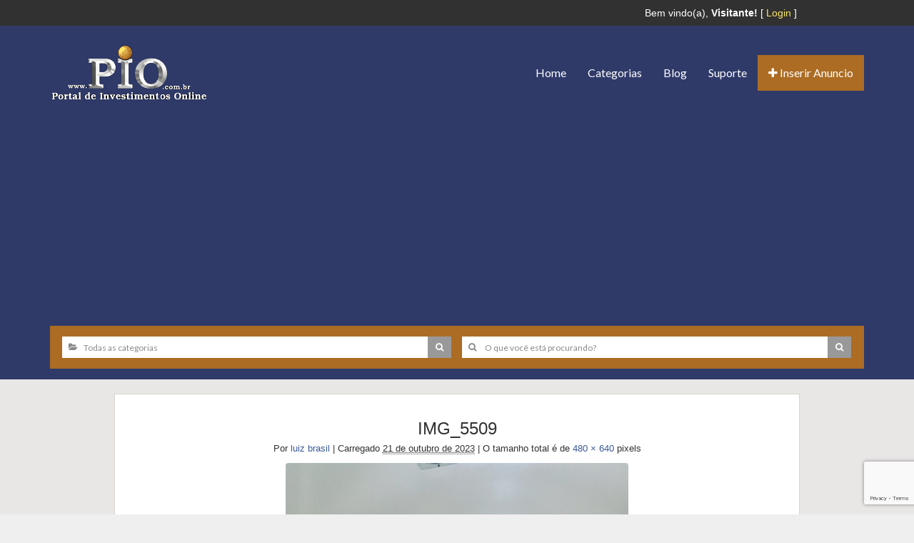

--- FILE ---
content_type: text/html; charset=utf-8
request_url: https://www.google.com/recaptcha/api2/anchor?ar=1&k=6Le67tEUAAAAADrpBitxHGMa2NwfhvQDvkzZnZ4I&co=aHR0cHM6Ly93d3cucGlvLmNvbS5icjo0NDM.&hl=en&v=PoyoqOPhxBO7pBk68S4YbpHZ&size=invisible&anchor-ms=20000&execute-ms=30000&cb=hw5nlla7dw9f
body_size: 48716
content:
<!DOCTYPE HTML><html dir="ltr" lang="en"><head><meta http-equiv="Content-Type" content="text/html; charset=UTF-8">
<meta http-equiv="X-UA-Compatible" content="IE=edge">
<title>reCAPTCHA</title>
<style type="text/css">
/* cyrillic-ext */
@font-face {
  font-family: 'Roboto';
  font-style: normal;
  font-weight: 400;
  font-stretch: 100%;
  src: url(//fonts.gstatic.com/s/roboto/v48/KFO7CnqEu92Fr1ME7kSn66aGLdTylUAMa3GUBHMdazTgWw.woff2) format('woff2');
  unicode-range: U+0460-052F, U+1C80-1C8A, U+20B4, U+2DE0-2DFF, U+A640-A69F, U+FE2E-FE2F;
}
/* cyrillic */
@font-face {
  font-family: 'Roboto';
  font-style: normal;
  font-weight: 400;
  font-stretch: 100%;
  src: url(//fonts.gstatic.com/s/roboto/v48/KFO7CnqEu92Fr1ME7kSn66aGLdTylUAMa3iUBHMdazTgWw.woff2) format('woff2');
  unicode-range: U+0301, U+0400-045F, U+0490-0491, U+04B0-04B1, U+2116;
}
/* greek-ext */
@font-face {
  font-family: 'Roboto';
  font-style: normal;
  font-weight: 400;
  font-stretch: 100%;
  src: url(//fonts.gstatic.com/s/roboto/v48/KFO7CnqEu92Fr1ME7kSn66aGLdTylUAMa3CUBHMdazTgWw.woff2) format('woff2');
  unicode-range: U+1F00-1FFF;
}
/* greek */
@font-face {
  font-family: 'Roboto';
  font-style: normal;
  font-weight: 400;
  font-stretch: 100%;
  src: url(//fonts.gstatic.com/s/roboto/v48/KFO7CnqEu92Fr1ME7kSn66aGLdTylUAMa3-UBHMdazTgWw.woff2) format('woff2');
  unicode-range: U+0370-0377, U+037A-037F, U+0384-038A, U+038C, U+038E-03A1, U+03A3-03FF;
}
/* math */
@font-face {
  font-family: 'Roboto';
  font-style: normal;
  font-weight: 400;
  font-stretch: 100%;
  src: url(//fonts.gstatic.com/s/roboto/v48/KFO7CnqEu92Fr1ME7kSn66aGLdTylUAMawCUBHMdazTgWw.woff2) format('woff2');
  unicode-range: U+0302-0303, U+0305, U+0307-0308, U+0310, U+0312, U+0315, U+031A, U+0326-0327, U+032C, U+032F-0330, U+0332-0333, U+0338, U+033A, U+0346, U+034D, U+0391-03A1, U+03A3-03A9, U+03B1-03C9, U+03D1, U+03D5-03D6, U+03F0-03F1, U+03F4-03F5, U+2016-2017, U+2034-2038, U+203C, U+2040, U+2043, U+2047, U+2050, U+2057, U+205F, U+2070-2071, U+2074-208E, U+2090-209C, U+20D0-20DC, U+20E1, U+20E5-20EF, U+2100-2112, U+2114-2115, U+2117-2121, U+2123-214F, U+2190, U+2192, U+2194-21AE, U+21B0-21E5, U+21F1-21F2, U+21F4-2211, U+2213-2214, U+2216-22FF, U+2308-230B, U+2310, U+2319, U+231C-2321, U+2336-237A, U+237C, U+2395, U+239B-23B7, U+23D0, U+23DC-23E1, U+2474-2475, U+25AF, U+25B3, U+25B7, U+25BD, U+25C1, U+25CA, U+25CC, U+25FB, U+266D-266F, U+27C0-27FF, U+2900-2AFF, U+2B0E-2B11, U+2B30-2B4C, U+2BFE, U+3030, U+FF5B, U+FF5D, U+1D400-1D7FF, U+1EE00-1EEFF;
}
/* symbols */
@font-face {
  font-family: 'Roboto';
  font-style: normal;
  font-weight: 400;
  font-stretch: 100%;
  src: url(//fonts.gstatic.com/s/roboto/v48/KFO7CnqEu92Fr1ME7kSn66aGLdTylUAMaxKUBHMdazTgWw.woff2) format('woff2');
  unicode-range: U+0001-000C, U+000E-001F, U+007F-009F, U+20DD-20E0, U+20E2-20E4, U+2150-218F, U+2190, U+2192, U+2194-2199, U+21AF, U+21E6-21F0, U+21F3, U+2218-2219, U+2299, U+22C4-22C6, U+2300-243F, U+2440-244A, U+2460-24FF, U+25A0-27BF, U+2800-28FF, U+2921-2922, U+2981, U+29BF, U+29EB, U+2B00-2BFF, U+4DC0-4DFF, U+FFF9-FFFB, U+10140-1018E, U+10190-1019C, U+101A0, U+101D0-101FD, U+102E0-102FB, U+10E60-10E7E, U+1D2C0-1D2D3, U+1D2E0-1D37F, U+1F000-1F0FF, U+1F100-1F1AD, U+1F1E6-1F1FF, U+1F30D-1F30F, U+1F315, U+1F31C, U+1F31E, U+1F320-1F32C, U+1F336, U+1F378, U+1F37D, U+1F382, U+1F393-1F39F, U+1F3A7-1F3A8, U+1F3AC-1F3AF, U+1F3C2, U+1F3C4-1F3C6, U+1F3CA-1F3CE, U+1F3D4-1F3E0, U+1F3ED, U+1F3F1-1F3F3, U+1F3F5-1F3F7, U+1F408, U+1F415, U+1F41F, U+1F426, U+1F43F, U+1F441-1F442, U+1F444, U+1F446-1F449, U+1F44C-1F44E, U+1F453, U+1F46A, U+1F47D, U+1F4A3, U+1F4B0, U+1F4B3, U+1F4B9, U+1F4BB, U+1F4BF, U+1F4C8-1F4CB, U+1F4D6, U+1F4DA, U+1F4DF, U+1F4E3-1F4E6, U+1F4EA-1F4ED, U+1F4F7, U+1F4F9-1F4FB, U+1F4FD-1F4FE, U+1F503, U+1F507-1F50B, U+1F50D, U+1F512-1F513, U+1F53E-1F54A, U+1F54F-1F5FA, U+1F610, U+1F650-1F67F, U+1F687, U+1F68D, U+1F691, U+1F694, U+1F698, U+1F6AD, U+1F6B2, U+1F6B9-1F6BA, U+1F6BC, U+1F6C6-1F6CF, U+1F6D3-1F6D7, U+1F6E0-1F6EA, U+1F6F0-1F6F3, U+1F6F7-1F6FC, U+1F700-1F7FF, U+1F800-1F80B, U+1F810-1F847, U+1F850-1F859, U+1F860-1F887, U+1F890-1F8AD, U+1F8B0-1F8BB, U+1F8C0-1F8C1, U+1F900-1F90B, U+1F93B, U+1F946, U+1F984, U+1F996, U+1F9E9, U+1FA00-1FA6F, U+1FA70-1FA7C, U+1FA80-1FA89, U+1FA8F-1FAC6, U+1FACE-1FADC, U+1FADF-1FAE9, U+1FAF0-1FAF8, U+1FB00-1FBFF;
}
/* vietnamese */
@font-face {
  font-family: 'Roboto';
  font-style: normal;
  font-weight: 400;
  font-stretch: 100%;
  src: url(//fonts.gstatic.com/s/roboto/v48/KFO7CnqEu92Fr1ME7kSn66aGLdTylUAMa3OUBHMdazTgWw.woff2) format('woff2');
  unicode-range: U+0102-0103, U+0110-0111, U+0128-0129, U+0168-0169, U+01A0-01A1, U+01AF-01B0, U+0300-0301, U+0303-0304, U+0308-0309, U+0323, U+0329, U+1EA0-1EF9, U+20AB;
}
/* latin-ext */
@font-face {
  font-family: 'Roboto';
  font-style: normal;
  font-weight: 400;
  font-stretch: 100%;
  src: url(//fonts.gstatic.com/s/roboto/v48/KFO7CnqEu92Fr1ME7kSn66aGLdTylUAMa3KUBHMdazTgWw.woff2) format('woff2');
  unicode-range: U+0100-02BA, U+02BD-02C5, U+02C7-02CC, U+02CE-02D7, U+02DD-02FF, U+0304, U+0308, U+0329, U+1D00-1DBF, U+1E00-1E9F, U+1EF2-1EFF, U+2020, U+20A0-20AB, U+20AD-20C0, U+2113, U+2C60-2C7F, U+A720-A7FF;
}
/* latin */
@font-face {
  font-family: 'Roboto';
  font-style: normal;
  font-weight: 400;
  font-stretch: 100%;
  src: url(//fonts.gstatic.com/s/roboto/v48/KFO7CnqEu92Fr1ME7kSn66aGLdTylUAMa3yUBHMdazQ.woff2) format('woff2');
  unicode-range: U+0000-00FF, U+0131, U+0152-0153, U+02BB-02BC, U+02C6, U+02DA, U+02DC, U+0304, U+0308, U+0329, U+2000-206F, U+20AC, U+2122, U+2191, U+2193, U+2212, U+2215, U+FEFF, U+FFFD;
}
/* cyrillic-ext */
@font-face {
  font-family: 'Roboto';
  font-style: normal;
  font-weight: 500;
  font-stretch: 100%;
  src: url(//fonts.gstatic.com/s/roboto/v48/KFO7CnqEu92Fr1ME7kSn66aGLdTylUAMa3GUBHMdazTgWw.woff2) format('woff2');
  unicode-range: U+0460-052F, U+1C80-1C8A, U+20B4, U+2DE0-2DFF, U+A640-A69F, U+FE2E-FE2F;
}
/* cyrillic */
@font-face {
  font-family: 'Roboto';
  font-style: normal;
  font-weight: 500;
  font-stretch: 100%;
  src: url(//fonts.gstatic.com/s/roboto/v48/KFO7CnqEu92Fr1ME7kSn66aGLdTylUAMa3iUBHMdazTgWw.woff2) format('woff2');
  unicode-range: U+0301, U+0400-045F, U+0490-0491, U+04B0-04B1, U+2116;
}
/* greek-ext */
@font-face {
  font-family: 'Roboto';
  font-style: normal;
  font-weight: 500;
  font-stretch: 100%;
  src: url(//fonts.gstatic.com/s/roboto/v48/KFO7CnqEu92Fr1ME7kSn66aGLdTylUAMa3CUBHMdazTgWw.woff2) format('woff2');
  unicode-range: U+1F00-1FFF;
}
/* greek */
@font-face {
  font-family: 'Roboto';
  font-style: normal;
  font-weight: 500;
  font-stretch: 100%;
  src: url(//fonts.gstatic.com/s/roboto/v48/KFO7CnqEu92Fr1ME7kSn66aGLdTylUAMa3-UBHMdazTgWw.woff2) format('woff2');
  unicode-range: U+0370-0377, U+037A-037F, U+0384-038A, U+038C, U+038E-03A1, U+03A3-03FF;
}
/* math */
@font-face {
  font-family: 'Roboto';
  font-style: normal;
  font-weight: 500;
  font-stretch: 100%;
  src: url(//fonts.gstatic.com/s/roboto/v48/KFO7CnqEu92Fr1ME7kSn66aGLdTylUAMawCUBHMdazTgWw.woff2) format('woff2');
  unicode-range: U+0302-0303, U+0305, U+0307-0308, U+0310, U+0312, U+0315, U+031A, U+0326-0327, U+032C, U+032F-0330, U+0332-0333, U+0338, U+033A, U+0346, U+034D, U+0391-03A1, U+03A3-03A9, U+03B1-03C9, U+03D1, U+03D5-03D6, U+03F0-03F1, U+03F4-03F5, U+2016-2017, U+2034-2038, U+203C, U+2040, U+2043, U+2047, U+2050, U+2057, U+205F, U+2070-2071, U+2074-208E, U+2090-209C, U+20D0-20DC, U+20E1, U+20E5-20EF, U+2100-2112, U+2114-2115, U+2117-2121, U+2123-214F, U+2190, U+2192, U+2194-21AE, U+21B0-21E5, U+21F1-21F2, U+21F4-2211, U+2213-2214, U+2216-22FF, U+2308-230B, U+2310, U+2319, U+231C-2321, U+2336-237A, U+237C, U+2395, U+239B-23B7, U+23D0, U+23DC-23E1, U+2474-2475, U+25AF, U+25B3, U+25B7, U+25BD, U+25C1, U+25CA, U+25CC, U+25FB, U+266D-266F, U+27C0-27FF, U+2900-2AFF, U+2B0E-2B11, U+2B30-2B4C, U+2BFE, U+3030, U+FF5B, U+FF5D, U+1D400-1D7FF, U+1EE00-1EEFF;
}
/* symbols */
@font-face {
  font-family: 'Roboto';
  font-style: normal;
  font-weight: 500;
  font-stretch: 100%;
  src: url(//fonts.gstatic.com/s/roboto/v48/KFO7CnqEu92Fr1ME7kSn66aGLdTylUAMaxKUBHMdazTgWw.woff2) format('woff2');
  unicode-range: U+0001-000C, U+000E-001F, U+007F-009F, U+20DD-20E0, U+20E2-20E4, U+2150-218F, U+2190, U+2192, U+2194-2199, U+21AF, U+21E6-21F0, U+21F3, U+2218-2219, U+2299, U+22C4-22C6, U+2300-243F, U+2440-244A, U+2460-24FF, U+25A0-27BF, U+2800-28FF, U+2921-2922, U+2981, U+29BF, U+29EB, U+2B00-2BFF, U+4DC0-4DFF, U+FFF9-FFFB, U+10140-1018E, U+10190-1019C, U+101A0, U+101D0-101FD, U+102E0-102FB, U+10E60-10E7E, U+1D2C0-1D2D3, U+1D2E0-1D37F, U+1F000-1F0FF, U+1F100-1F1AD, U+1F1E6-1F1FF, U+1F30D-1F30F, U+1F315, U+1F31C, U+1F31E, U+1F320-1F32C, U+1F336, U+1F378, U+1F37D, U+1F382, U+1F393-1F39F, U+1F3A7-1F3A8, U+1F3AC-1F3AF, U+1F3C2, U+1F3C4-1F3C6, U+1F3CA-1F3CE, U+1F3D4-1F3E0, U+1F3ED, U+1F3F1-1F3F3, U+1F3F5-1F3F7, U+1F408, U+1F415, U+1F41F, U+1F426, U+1F43F, U+1F441-1F442, U+1F444, U+1F446-1F449, U+1F44C-1F44E, U+1F453, U+1F46A, U+1F47D, U+1F4A3, U+1F4B0, U+1F4B3, U+1F4B9, U+1F4BB, U+1F4BF, U+1F4C8-1F4CB, U+1F4D6, U+1F4DA, U+1F4DF, U+1F4E3-1F4E6, U+1F4EA-1F4ED, U+1F4F7, U+1F4F9-1F4FB, U+1F4FD-1F4FE, U+1F503, U+1F507-1F50B, U+1F50D, U+1F512-1F513, U+1F53E-1F54A, U+1F54F-1F5FA, U+1F610, U+1F650-1F67F, U+1F687, U+1F68D, U+1F691, U+1F694, U+1F698, U+1F6AD, U+1F6B2, U+1F6B9-1F6BA, U+1F6BC, U+1F6C6-1F6CF, U+1F6D3-1F6D7, U+1F6E0-1F6EA, U+1F6F0-1F6F3, U+1F6F7-1F6FC, U+1F700-1F7FF, U+1F800-1F80B, U+1F810-1F847, U+1F850-1F859, U+1F860-1F887, U+1F890-1F8AD, U+1F8B0-1F8BB, U+1F8C0-1F8C1, U+1F900-1F90B, U+1F93B, U+1F946, U+1F984, U+1F996, U+1F9E9, U+1FA00-1FA6F, U+1FA70-1FA7C, U+1FA80-1FA89, U+1FA8F-1FAC6, U+1FACE-1FADC, U+1FADF-1FAE9, U+1FAF0-1FAF8, U+1FB00-1FBFF;
}
/* vietnamese */
@font-face {
  font-family: 'Roboto';
  font-style: normal;
  font-weight: 500;
  font-stretch: 100%;
  src: url(//fonts.gstatic.com/s/roboto/v48/KFO7CnqEu92Fr1ME7kSn66aGLdTylUAMa3OUBHMdazTgWw.woff2) format('woff2');
  unicode-range: U+0102-0103, U+0110-0111, U+0128-0129, U+0168-0169, U+01A0-01A1, U+01AF-01B0, U+0300-0301, U+0303-0304, U+0308-0309, U+0323, U+0329, U+1EA0-1EF9, U+20AB;
}
/* latin-ext */
@font-face {
  font-family: 'Roboto';
  font-style: normal;
  font-weight: 500;
  font-stretch: 100%;
  src: url(//fonts.gstatic.com/s/roboto/v48/KFO7CnqEu92Fr1ME7kSn66aGLdTylUAMa3KUBHMdazTgWw.woff2) format('woff2');
  unicode-range: U+0100-02BA, U+02BD-02C5, U+02C7-02CC, U+02CE-02D7, U+02DD-02FF, U+0304, U+0308, U+0329, U+1D00-1DBF, U+1E00-1E9F, U+1EF2-1EFF, U+2020, U+20A0-20AB, U+20AD-20C0, U+2113, U+2C60-2C7F, U+A720-A7FF;
}
/* latin */
@font-face {
  font-family: 'Roboto';
  font-style: normal;
  font-weight: 500;
  font-stretch: 100%;
  src: url(//fonts.gstatic.com/s/roboto/v48/KFO7CnqEu92Fr1ME7kSn66aGLdTylUAMa3yUBHMdazQ.woff2) format('woff2');
  unicode-range: U+0000-00FF, U+0131, U+0152-0153, U+02BB-02BC, U+02C6, U+02DA, U+02DC, U+0304, U+0308, U+0329, U+2000-206F, U+20AC, U+2122, U+2191, U+2193, U+2212, U+2215, U+FEFF, U+FFFD;
}
/* cyrillic-ext */
@font-face {
  font-family: 'Roboto';
  font-style: normal;
  font-weight: 900;
  font-stretch: 100%;
  src: url(//fonts.gstatic.com/s/roboto/v48/KFO7CnqEu92Fr1ME7kSn66aGLdTylUAMa3GUBHMdazTgWw.woff2) format('woff2');
  unicode-range: U+0460-052F, U+1C80-1C8A, U+20B4, U+2DE0-2DFF, U+A640-A69F, U+FE2E-FE2F;
}
/* cyrillic */
@font-face {
  font-family: 'Roboto';
  font-style: normal;
  font-weight: 900;
  font-stretch: 100%;
  src: url(//fonts.gstatic.com/s/roboto/v48/KFO7CnqEu92Fr1ME7kSn66aGLdTylUAMa3iUBHMdazTgWw.woff2) format('woff2');
  unicode-range: U+0301, U+0400-045F, U+0490-0491, U+04B0-04B1, U+2116;
}
/* greek-ext */
@font-face {
  font-family: 'Roboto';
  font-style: normal;
  font-weight: 900;
  font-stretch: 100%;
  src: url(//fonts.gstatic.com/s/roboto/v48/KFO7CnqEu92Fr1ME7kSn66aGLdTylUAMa3CUBHMdazTgWw.woff2) format('woff2');
  unicode-range: U+1F00-1FFF;
}
/* greek */
@font-face {
  font-family: 'Roboto';
  font-style: normal;
  font-weight: 900;
  font-stretch: 100%;
  src: url(//fonts.gstatic.com/s/roboto/v48/KFO7CnqEu92Fr1ME7kSn66aGLdTylUAMa3-UBHMdazTgWw.woff2) format('woff2');
  unicode-range: U+0370-0377, U+037A-037F, U+0384-038A, U+038C, U+038E-03A1, U+03A3-03FF;
}
/* math */
@font-face {
  font-family: 'Roboto';
  font-style: normal;
  font-weight: 900;
  font-stretch: 100%;
  src: url(//fonts.gstatic.com/s/roboto/v48/KFO7CnqEu92Fr1ME7kSn66aGLdTylUAMawCUBHMdazTgWw.woff2) format('woff2');
  unicode-range: U+0302-0303, U+0305, U+0307-0308, U+0310, U+0312, U+0315, U+031A, U+0326-0327, U+032C, U+032F-0330, U+0332-0333, U+0338, U+033A, U+0346, U+034D, U+0391-03A1, U+03A3-03A9, U+03B1-03C9, U+03D1, U+03D5-03D6, U+03F0-03F1, U+03F4-03F5, U+2016-2017, U+2034-2038, U+203C, U+2040, U+2043, U+2047, U+2050, U+2057, U+205F, U+2070-2071, U+2074-208E, U+2090-209C, U+20D0-20DC, U+20E1, U+20E5-20EF, U+2100-2112, U+2114-2115, U+2117-2121, U+2123-214F, U+2190, U+2192, U+2194-21AE, U+21B0-21E5, U+21F1-21F2, U+21F4-2211, U+2213-2214, U+2216-22FF, U+2308-230B, U+2310, U+2319, U+231C-2321, U+2336-237A, U+237C, U+2395, U+239B-23B7, U+23D0, U+23DC-23E1, U+2474-2475, U+25AF, U+25B3, U+25B7, U+25BD, U+25C1, U+25CA, U+25CC, U+25FB, U+266D-266F, U+27C0-27FF, U+2900-2AFF, U+2B0E-2B11, U+2B30-2B4C, U+2BFE, U+3030, U+FF5B, U+FF5D, U+1D400-1D7FF, U+1EE00-1EEFF;
}
/* symbols */
@font-face {
  font-family: 'Roboto';
  font-style: normal;
  font-weight: 900;
  font-stretch: 100%;
  src: url(//fonts.gstatic.com/s/roboto/v48/KFO7CnqEu92Fr1ME7kSn66aGLdTylUAMaxKUBHMdazTgWw.woff2) format('woff2');
  unicode-range: U+0001-000C, U+000E-001F, U+007F-009F, U+20DD-20E0, U+20E2-20E4, U+2150-218F, U+2190, U+2192, U+2194-2199, U+21AF, U+21E6-21F0, U+21F3, U+2218-2219, U+2299, U+22C4-22C6, U+2300-243F, U+2440-244A, U+2460-24FF, U+25A0-27BF, U+2800-28FF, U+2921-2922, U+2981, U+29BF, U+29EB, U+2B00-2BFF, U+4DC0-4DFF, U+FFF9-FFFB, U+10140-1018E, U+10190-1019C, U+101A0, U+101D0-101FD, U+102E0-102FB, U+10E60-10E7E, U+1D2C0-1D2D3, U+1D2E0-1D37F, U+1F000-1F0FF, U+1F100-1F1AD, U+1F1E6-1F1FF, U+1F30D-1F30F, U+1F315, U+1F31C, U+1F31E, U+1F320-1F32C, U+1F336, U+1F378, U+1F37D, U+1F382, U+1F393-1F39F, U+1F3A7-1F3A8, U+1F3AC-1F3AF, U+1F3C2, U+1F3C4-1F3C6, U+1F3CA-1F3CE, U+1F3D4-1F3E0, U+1F3ED, U+1F3F1-1F3F3, U+1F3F5-1F3F7, U+1F408, U+1F415, U+1F41F, U+1F426, U+1F43F, U+1F441-1F442, U+1F444, U+1F446-1F449, U+1F44C-1F44E, U+1F453, U+1F46A, U+1F47D, U+1F4A3, U+1F4B0, U+1F4B3, U+1F4B9, U+1F4BB, U+1F4BF, U+1F4C8-1F4CB, U+1F4D6, U+1F4DA, U+1F4DF, U+1F4E3-1F4E6, U+1F4EA-1F4ED, U+1F4F7, U+1F4F9-1F4FB, U+1F4FD-1F4FE, U+1F503, U+1F507-1F50B, U+1F50D, U+1F512-1F513, U+1F53E-1F54A, U+1F54F-1F5FA, U+1F610, U+1F650-1F67F, U+1F687, U+1F68D, U+1F691, U+1F694, U+1F698, U+1F6AD, U+1F6B2, U+1F6B9-1F6BA, U+1F6BC, U+1F6C6-1F6CF, U+1F6D3-1F6D7, U+1F6E0-1F6EA, U+1F6F0-1F6F3, U+1F6F7-1F6FC, U+1F700-1F7FF, U+1F800-1F80B, U+1F810-1F847, U+1F850-1F859, U+1F860-1F887, U+1F890-1F8AD, U+1F8B0-1F8BB, U+1F8C0-1F8C1, U+1F900-1F90B, U+1F93B, U+1F946, U+1F984, U+1F996, U+1F9E9, U+1FA00-1FA6F, U+1FA70-1FA7C, U+1FA80-1FA89, U+1FA8F-1FAC6, U+1FACE-1FADC, U+1FADF-1FAE9, U+1FAF0-1FAF8, U+1FB00-1FBFF;
}
/* vietnamese */
@font-face {
  font-family: 'Roboto';
  font-style: normal;
  font-weight: 900;
  font-stretch: 100%;
  src: url(//fonts.gstatic.com/s/roboto/v48/KFO7CnqEu92Fr1ME7kSn66aGLdTylUAMa3OUBHMdazTgWw.woff2) format('woff2');
  unicode-range: U+0102-0103, U+0110-0111, U+0128-0129, U+0168-0169, U+01A0-01A1, U+01AF-01B0, U+0300-0301, U+0303-0304, U+0308-0309, U+0323, U+0329, U+1EA0-1EF9, U+20AB;
}
/* latin-ext */
@font-face {
  font-family: 'Roboto';
  font-style: normal;
  font-weight: 900;
  font-stretch: 100%;
  src: url(//fonts.gstatic.com/s/roboto/v48/KFO7CnqEu92Fr1ME7kSn66aGLdTylUAMa3KUBHMdazTgWw.woff2) format('woff2');
  unicode-range: U+0100-02BA, U+02BD-02C5, U+02C7-02CC, U+02CE-02D7, U+02DD-02FF, U+0304, U+0308, U+0329, U+1D00-1DBF, U+1E00-1E9F, U+1EF2-1EFF, U+2020, U+20A0-20AB, U+20AD-20C0, U+2113, U+2C60-2C7F, U+A720-A7FF;
}
/* latin */
@font-face {
  font-family: 'Roboto';
  font-style: normal;
  font-weight: 900;
  font-stretch: 100%;
  src: url(//fonts.gstatic.com/s/roboto/v48/KFO7CnqEu92Fr1ME7kSn66aGLdTylUAMa3yUBHMdazQ.woff2) format('woff2');
  unicode-range: U+0000-00FF, U+0131, U+0152-0153, U+02BB-02BC, U+02C6, U+02DA, U+02DC, U+0304, U+0308, U+0329, U+2000-206F, U+20AC, U+2122, U+2191, U+2193, U+2212, U+2215, U+FEFF, U+FFFD;
}

</style>
<link rel="stylesheet" type="text/css" href="https://www.gstatic.com/recaptcha/releases/PoyoqOPhxBO7pBk68S4YbpHZ/styles__ltr.css">
<script nonce="iH00eeA6o5MSghI7QH358g" type="text/javascript">window['__recaptcha_api'] = 'https://www.google.com/recaptcha/api2/';</script>
<script type="text/javascript" src="https://www.gstatic.com/recaptcha/releases/PoyoqOPhxBO7pBk68S4YbpHZ/recaptcha__en.js" nonce="iH00eeA6o5MSghI7QH358g">
      
    </script></head>
<body><div id="rc-anchor-alert" class="rc-anchor-alert"></div>
<input type="hidden" id="recaptcha-token" value="[base64]">
<script type="text/javascript" nonce="iH00eeA6o5MSghI7QH358g">
      recaptcha.anchor.Main.init("[\x22ainput\x22,[\x22bgdata\x22,\x22\x22,\[base64]/[base64]/UltIKytdPWE6KGE8MjA0OD9SW0grK109YT4+NnwxOTI6KChhJjY0NTEyKT09NTUyOTYmJnErMTxoLmxlbmd0aCYmKGguY2hhckNvZGVBdChxKzEpJjY0NTEyKT09NTYzMjA/[base64]/MjU1OlI/[base64]/[base64]/[base64]/[base64]/[base64]/[base64]/[base64]/[base64]/[base64]/[base64]\x22,\[base64]\x22,\x22wr3Cl8KTDMKMw6HCmB/Dj8OuZ8OZS3cOHhsKJMKRwrPCghwJw7DCvEnCoDTCuBt/wrPDhcKCw6dIMmstw6jClEHDnMK8Jlw+w6BEf8KRw5sMwrJxw6fDlFHDgHFcw4UzwpkDw5XDj8Oxwq/Dl8KOw5A3KcKCw5TCsT7DisO0V0PCtUPCj8O9EQ3Cg8K5alvCqMOtwp0ECjoWwojDqHA7aMOHScOSwrbClSPCmcKbWcOywp/DoyNnCTHCiRvDqMK6wqdCwqjCqcOQwqLDvwXDosKcw5TCiD43wq3CtQvDk8KHCCMNCT/DkcOMdhnDoMKTwrcLw5nCjkoxw4Rsw67CmR/[base64]/CmMKzBMKzwr/CgMKpwpoeH8OIOcK0wrZKw7wfSxcReAnDnsOhw63DownCgl7DqETDr3w8UGMwdw/Cj8K1dUwcw4HCvsKowolrO8OnwoxHViTCn20yw5nClsOfw6DDrG0rfR/CqFllwrkqH8OcwpHCtQHDjsOcw5w/wqQcw55pw4wOwozDlsOjw7XCgsOSM8Kuw4VPw5fCtgMAb8OzJ8Klw6LDpMKpwpfDgsKFXMKjw67Crw5cwqNvwqtDZh/DlFzDhBVtUi0Gw61PJ8O3AMK8w6lGKcKPL8ObWz4Nw77ClsK/w4fDgEXDmA/[base64]/[base64]/CogYneyEELnrCmcKyVsO/wrRnJ8OUfcKiYQpXdcKnJjA+wpxfw4UFecKZfcOGworCnWTChQ8MMsKpwrDDly46VsKNIMOVTF4Uw7/Dq8OrFh7CvcKnw5U0VBzDrcKJw5FVeMKzaiXDr3t2woh8wrnDpMO0dcOJwoDCnMO4wqHConpaw5/Ck8OyDxbDqsKdwp1FH8KrIANPCcK6ZsObw7rCpHQlMMOjb8O1w6vCrAPCpsOYVMODDijCucKBJsK9w6IRRhYfdsKZIcOJw4HCpsKbwoVbQMKdX8O8w4pgw4zDqcOFFmbDnhBiw5lfFSM1w7/DoBbCmcO5MHdAwrMsLEjDm8OywqrCr8OkwqnDncO6wrTDiiVWworCu0XCisKew5gzaTfDssO8woXCq8KJwrRuwojDqBQrZjjDgT3CnHwLQFnDoAQvwoPCvzxUQsOYH2NUa8K3wrHDvsO2w5rDqnkdasKQMsKeE8O0w4Y1BMK+G8K3wo/[base64]/wr7Dlh14wqJXbVnCgMOUwpg6KW5XwojCp8O7EkhMM8KBwokWw41ZUilkbcKLwodDJFxKUjcGwp8GQMOOw4xTwpk+w7/[base64]/Dvk4+w6vDmkwua8KpZ1ZFw7DCucOOw5LDjMKYClzCth0OD8OfI8KfRsOyw5ZqLSPDnsO5w57DmcOKwrDCucK2w4c4PMKswqnDn8OcRSfCkMKjRMO7w5FQwqLCusKhwop3HcOga8KfwpA2w67CvMKabFDDrMKdw5PDh00twqIzeMKuwptBU1HDgMK8JWpsw6LCpHJWwp/DqVDCujfDhjDCoQ9Mwo3DncK0wo/ChMOUwo0+Y8OFQsOrY8K0OW/[base64]/DmMOYwqY9JVXDisKhFsOTBX7DiXzDucKWX01oQhHDocKVw6kVw58XNcKgCcOLw6LCr8KseVZEwr8vUMOxGcK5w5/CjUxtFcK7wrhtOgxcE8OBw5/Dn0vDpsOYwr7DmsKvw43DucO5HMKbWgAaeUnDk8KAw7wLKMO4w5fChX/Cv8O+w5/CgsKuw5fDtcKjw4XCgMKJwqwuw7JDwrTCvsKBVD7DnsODMHRSw4sQHxYVw6bDjXDCl1bDhcOSw7o0bFTCmgBLw6/ClnLDucKfacKkWsKJcjjCocKsQmzDoXIfUMK5Q8OdwqAkwppvbQ1TwoE4w7cRSMK1F8K3wrElEsOZw6/Du8KBeDIDw6g0w4fCswh5w5zCrMKPTBXCmcKew70/[base64]/wq3DisKYQMK6acKEOcKfw5k1w6bCiWMlw5wpDRk+w5DDjMO3woLDhlVVZMKEw53DssKhaMOAHcORBCU4w70Uw7nCj8K8w5PCncO3LsOwwqB8wrkSZ8OxwobDj3VKYsKaMMKswpZsJWXDmE3Di3zDoWXCt8Kzw5R+w4nDo8Khw4B/AmrCuX/[base64]/YHgMUllBwoHDpyPCu1bColHDhynDozrDuXTDjMKNw4cRGRXCumxVW8OzwpUdwpzDh8K6wrIgw4VIDMOqBMKmwrVsL8KHwpLCmcK0wrNvw4Vsw6g8wodXLMO/woMUPDvCsQc8w4vDsyHCucOxwpIRIFrCvjBPwqZlwqZPOcOLdcOhwq4mw7sOw7BVwoh9cVDDrCPChTzDgX59w4nDrsOtTcOHwo/[base64]/S8O5F8KBDcKuw50WwrZxbhglfcK8w60xb8OKw7HDv8OOw5ENJy/CocORU8Oew7nDuzrChwpVw4whw75/w6xjOsOcRcKnw4k7Rj3Do1zCjU/Cs8OiezhISRwBw5fDtVxoBcKQwoV+wp4Kw4zDiB7DgcKvD8KmYMKjHcOywrM7wogZfEkyEmJowqwdw7AGw40IahzCk8KNccO6wolbwoXCkcOlw6PCn0pxwojCmMKWDcKzwpbCg8K1BHTCkUbDj8KhwrnDlcK1YsOSOjXCtMKhw5/DuQLCh8OoIBHCusOIYUYnw7Y1w6nDijHDvGjDlMOvw4sxBnrDnEzDqcK/QsO+V8OmR8KGPzXCg3gxwqxXYcKfRxgrJlRxwovCg8OGNWrDnMOFw4DDv8OOH3cTQzjDiMO0XsODdQYEIm9/wpvCoQJywrfCucOGNlVrw5LCv8OwwrpLw41aw6zCqFQ0w6Q5OGlAw7zCpsOawq7CkUTChiFracOmIMOhwrXCtcOPw5UxQnB/[base64]/ClcO8PcK7O8O4wql/UBrDicOFCMKtZsKGBlAXwox4w5QmfcO5wpnCtMOSwqV+KcKYai4mwpUVw4jCgWfDscKdwoA1wprDq8KfD8KDBsK8QyR8wo0EJQvDr8K7ARUTw5rClMOWesK3KE/CnVbCp2AQccKnE8OXccOlVMOTGMOLYsKPwqvCjk7DoFLDu8ORRlTCpwTCsMKKTsO+wq7DqcOZw6F5w5LCiEszMlrCn8K6w57DuBfDnMKtwpAcMsONDsO1Q8K3w7Bzw6XDpjPDtlTCkljDryHDjznDlsO3wrZzw5DCn8OgwoxUw7BrwpszwoQlwqjDlMKhXj/[base64]/CmMOkwpvCpizCg8OQR8KkAl7ClSnCv3jDq8OCCmdLwo/[base64]/UkHCpSrDljE3ScOnw6nDt0MBd8KBwqdzKMOcSRnCsMKaJMK6TsOnJR/[base64]/UsKqwqvCmsOTwqvCucO2CMKrwoF8fcOvwovChsOUwp7Ds8K6w7MCNsKeLMOrw7PDlsKNw7lOwpHDgsOXeghmP0FZw49LRSE2w6Y8wqo6SSvDgcKIw7Bqw5ICei/DgcO7YyHDngQMwqzDmcKWWQXDixwiwpfCo8Kpw4zDmsKmwoEswqUOAWQsdMKkw5fCoEnCiHFrdRXDiMOSJsOCwr7DmcKBw6rChsK7wpHCkS9ZwoReIMK2TMO/w7jCh31Gw78gTcO3OsOEw4rDo8KOwoJZP8KxwqQ9GMKLeCdGwpPChsODwpPDjiVka01LEMKxwp7DoihEw4s7TsO0wodgTMOrw5nDl2huwqE4wq5hwqo6wpXCtmfCr8K8ChnChRzDvsODLRnCusKONEDCosO0eh0AwpXCvSfDmsO+RsOBcRHCnMOUw7nDtMKjw5/DoUo/[base64]/DgiLCrX9jVcO+wpXCrMOJwqNPwp0cwobCmWnDuyYuB8OMwonCiMKDLxVcfcKww7kOwovDulDCqsKGT1tMw609wqpSdMKDTV0zYMO7DMK/[base64]/ChcOLAcOPJMOGaBDCiMO8wqIGwpkxwo1MUzDCrmvCiyR4J8OzFmnDjsKBKMKYH0/ClsOZF8ORWF/DuMOSUCjDiTzDssOIO8K0NhHDm8KLZWwgKnB6fsOXMiEYw4p5W8KAw6Rmwo/ChyUNw67CusKCw4/Ct8KBFcKuKzwWG0kjSXzDjsOZF30KJMKlfnTCrsKyw4zCtWITw4vDisOEGQ4ew68FPcKOWcKEQzHCvMK3wqE0DGLDh8OTbsKRw6pgwqLCnjfCkyXDujsNw4clwqrDuMOYwrIyc2/DrMOhw5TDiDB7wr/Do8KnA8KAw4DDiRzDlsOtwrDChsKTwpnDpsOZwpvDh2vDksOZwqVMQCFBwpTCksOmw4rDnS8WNWrCpVIGbcOnK8K/w7fDl8Kowo1awppCXMO8JQXCrAnDklbCvsKLH8OIw7FmPsO9WsO/wr7Ct8K6H8OPR8Kxw7TCimwNI8KtRhnCsFvDkXrCgUMpw5gQAlDDpMKdwo/[base64]/DtsO5woRiwo7CjnknFcK7bCfDsxV0Lj3CvTfDs8OLw6fCv8KRwr/DoQzDgAMTX8K4wqHCq8OsJsKww611wpLDicKwwoVuwpU4w4RRGsO/wpZtVsO1wqoew7VrYMOtw5hEw4LDsHtGwo3Dn8KLbHbCkBBraDnCpMOxPsKPw6nCicKbwr8zDyzDn8OOw7TDisKSIMOgMQfCrn1Uwr9Bw6PCjsK1wozCgMOTaMOgw6Fqw6EWwobCucOuVEdvGHtwwqBLwq1cwoHCpsKAw5PDoFvDgW/[base64]/CpsKwQGN+wpQAJSXCj0jDusKww5VQwoZ2w77DjmHCuMOlwrPDnsO9WTsPw6XCpUbCncK0XzHCncOkPcK6wp3DmjvCl8O+VMOaE1rDsl5mwpbDtsKJbcOSwq/CusOvw4DDphMQwp7CuBENwqdywolTwqzCjcKkIiDDgXF6BQUvZ31ha8OdwqMBQsOww5JKwrLDssKnPsOQwq40PzsJw7prDQ1lw6oZGcO0MSwdwrrDjcK1wpsudMOOZMOyw7PDmsKcw61RwqrDlMKuHcOhw7jDkH7DgnEgN8OPLl/Cl3XCimYKG23DqsKzw7E/w7x4bMOZdwHCjcOOw7vDvMOhGGbDlMOXwoNXw45yGkVbF8O4ST1twrTCpcOJQCs+Z01EU8Kzd8KrLg/Dt0U6BcK9OMOAb1g7w4HDgsKRdMOqw7BqXHvDj1tWWkLDnMO1w6HDiyvDgB/[base64]/w77DtMO7OU42woLCncKGJlgdwovDlQjDqFHDtMOBLMOTJTU9woLDuAbDgDfDrixMw4Z/FcOawp7DtB9KwqtPwoAPf8OqwocjHAzDmBPDrcK8wp5kJMK2w4ljw7E7wqxdw58JwowQw4LDjsKnC0TDiGdXw5RrwrTDpU/CjnB0w7VUw74lw7AxwqLDsiQtNMKAW8Otw7vCnsOkw7I9wqzDu8OtwobDoXgwwps3w6HDtwXCi3HDkF7CplXCpcOXw53Dl8O7fnpgwpErwr7Dg0/DkcO4wrDDjjlFElnDhMOMRXY7KMKpSScKwq3Diz7Cl8KHOlPCj8OxMcOLw7zCssOgw6/[base64]/[base64]/CsWoEwrpZJ2TCvsOfwqZfwr87BjZ6w6rClhwiwo97wovDiVQlOzBJw7gGwovCuksMw5F1wrXDtFrDtcOFCcKnw7/DqcOSXMO2w55SS8KgwoJPwrECw5nCicOYBHR3wpLCoMKFw5w3w7zCoFbDuMKTKn/DthV+wq3Ck8Kkw7Naw5YaasKCQg10PWAVJsKfP8KSwrBhZDjCuMOVX3bCvMOyw5fDssK7w6oiY8KnM8OeOMOybhU5w5cwMxjCrMKSw4Aew5sAQThJwqXDmU7DgcOLw6BLwq5yRMOJHcK+wp88w4wCwrvDukzDusKYHRNAwp/DjlPCnCjCqkbDnnTDlifCs8O+wol1Z8OVan5UAMK4UMKBGg1aPSTCvQbDgMOpw7DCrgdvwrQzaX4Hw4gMwrZfwqHCgVLChG5aw4EidWjDn8K5w7jCncOaFBBfRcK3EnoowqlPc8Kdc8KpYcOiwpxdw57DjcKtwo5Hw4dXY8KUw4bCllDDgjNKw5DCq8OnC8K3wohILQ/CjQXDt8KqQcOoYsKlbDLCtUJkCsKZw5nDp8OZw49nwq/CiMKGFMO+BF9bHsKYKSJLVF7CnsOCw6oIwr7CqyfCs8KlJMKhw6EtGcKzw4zDisOBTRfDjx7Cj8KaUsKTw6rCggHDvyRMH8KTIsK/[base64]/Dm8KRw6/CmEDCoMOLwoDCusK4wrEBSGRJw6jCslLClsOcZGZIOsOWazkXw5PDuMO+woXDiXN8w4Mzw6Z+wrDDnsKMPlIXw6DDg8OeWcO9w7UdFnXDvcKyJ3A1wrF0bsKzwoHCgRXCj07Dn8OoNVbDlsOTw4LDlsOZMUvCv8OPwo4GR0/[base64]/CrXfDlcK7w5vDpMO/EcK4wr5MYcKaOsOKw47DmT3Co09JBsKow6YBHiMSSWRdZMOmYWvDrsOqw4o6w5t0wodCJzfDqCXCkMOUw6/CtkULw6LClEEmw67DkhrClQkhMxnDtcKOw7DCkcK9wqFkw5LCiR3ClMOHw6/[base64]/[base64]/DixnDu8KDZsKuwrbCr39dSsOCwp4MQcKCGT/Du106BUUEDGTCqMOaw7vDucOewqTDoMOFdcKHRlY5w5DCm3dlwrEzXcKdNXPCn8KYw4DCnsO7w6jDj8KTccKJMsKqw7bChzDDv8KQw5dxOVNQwpjDkcO5Q8OXP8KcEcKxwrIdEUAYRSVCV1/DmCTDrm7CisKKwpnCsm/DusO2TMKYWcOqEBQvwq80NEoEwoI8wq/ClsO5wppYYWfDlMOnwr7CqUPDmMOLwqV+ZsOkwp5DBMOCbGXCqRYbwq56SETDiSHCiFnCt8O9LcK2VXHDu8O6wp7Du2Bjw6vCkcOwwqPCvsKjecKuFlRQSsKAw6ZlJBvCukLCml/Ds8OgKng2wox7WxF+eMO4wqzCtcOuRWXCkWgHRScMGGHDmnQmLzjDunzDgBd1MkPCu8O6woDDhMKewr/[base64]/w7XDszJMwrhSw7nDn1LCmsODUcKbwpPDpcKmZcKzY2EZIcOPwr7DqEnDlsKaTsKgw61ZwrBIwp3DhMOSwr7CgkHCh8OhaMKQwp/Co8K9UMK7wrszw5xKw4RUOsKSwrZCw6swQWzCjWXCpsOtX8OAwoXDtlLCsFV9SSnDssK6w4bDisO4w4zCssKAwqjDlyLCp2s9wr9Pw4nCrcK9wrnDvMKJwpHCigzDpsOuKVVFfA1Gw47DlxPDicKuUMOVA8OCwofCo8K0JMOgw6jDhk/DrsOtMsOiPRjCo3EOwpgswp1zU8K3w73Doh94wrhJNm1qwp/CjDHDsMOTeMKww5LDlRJ3SGfDm2VQbFfCu2Uiw7I/TsOewq1rdcOEwpQWwro4MMKSOsKGwr/Dk8K2wpIFAHTDjVHCjHI4dFk3w6Y2wpLDqcK5w6UoccO0w5PDrwXCozfCkUDCksK5wp48w6vDh8OAdMKcQsK/[base64]/eUrDvmjDqxU+wpIUw6pPw4nDmV8CwrMdacKpU8ODw7/[base64]/CgkVgw6UPKMOlw4nDq0zCtcKka1nCucO+bCPCnMOBD1bDmi3Diz0VbcKhwr8mwqvDinPCncK5wp3CoMKNVsODwrFKwoLDpsOJw5x+w57CqcKhR8Kfw5MMe8KmYxxUw53Cm8K/wo8TCj/DjkDCqiA2QCUGw63DhsO5w4XCnMOuTMOLw7nDjFYeFMKNwq5CwqTCusKwKj/CvMKNw4jCmhAYw4/CqhJowp0ZNMKmwqIBXsOGUsK2KsOOZsOkw7jDihXCncO2S2I+YlrCocO4a8OSFlFqHi4uw7YPwqAwLMKew6Qac0hmEcOLHMOzw7fDt3bCssOxwqjDqB3DvxPCucKzEsONw59vZMK2AsKySw7ClsOGwp7Dp3J+wqjDjcKGAi/DucK4w5XCmAjDhcKye04Pw6ttOMOKw4sUw6jDunzDphMcdcOPw58jIMK1WBXCtjR1wrTCgsO5OcOWwrTCgWfDusO9NCnCmCvDk8OCE8KEesOJwq/Dh8KJecOqwrXCocKAw5nCjDHCtcO3AW1SSVTCgW5/wqxAwpotw5XClGtTa8KLLcOsEcOdw5UuBcOJwpnCucK1AR/Do8KXw4hCNsKHJ0IewohEEsKBFQouCUJvwrt8ZxtjFsKVc8OsFMOmw5LDgMKqw4tmw4AmbsOswqxlFGcSwoLDtU4bGcO8eUMPwrfDtsKIw6Bjw4XCgcKpIMKkw6TDvhrCqMOnKcKSw7zDikzCkBzCgsOEwoMSwo7Dk1jCn8OrTcOyMn/DjsKZIcKMLcOsw70dw7Uow5E4eXnCpUHDmTDDkMKuUhw0NXrCvlEIw6oFJCbDvMOmRl1BPMKyw6Eww4XCt0XCq8K3w7t5woDDrMO/wqg/LcOnwq89wrfDocOvL3zCuRzDgMO2woVmUyzCuMOOOQLDucOmS8OHTCZRUMKOwqvDrcO1GXvDjcO+wrksQUnDisOPLQ3CnMK1SiDDkcOHwoovwr3CkFTDmwt7w7QyMcOOwrsFw5A+IsKuJhBSZFkmDcOTWFFCfsOuw71QWRXDoxzCmyEdDCs+w4/[base64]/CtWkjSRleScKiAcK9dH/DssO9w5EfPGE3w7XCisKlcMK9LmLDrMOYbX9pwrUof8K4B8KVwrQuw54/F8ODw7p2woUcwp7DvMO3PBVeAMOvTR3ComPCocOPwpEEwp8NwpE8wpTDncKMw5fCm3vDrCjDjMOkaMKbExl+Fn7DhBfDucOPE2RjeTNXBEnCpS1XXngkw6LCp8KFCMKRAgQ3w6PCnnTDgC/DucOkw7DCly8qd8OawowJTcK2GwPCmg3Cj8KPwrpewqrDj3bCqMKBZ1VFw5/Dq8O7R8OhR8OnwoLDuWbCm0wte2zCosOJwrrDkcKOPmrDlcODwrvCo1saZTPCtMO9OcKfJjnDi8KJW8OUPnTDosO4KcKXSwzDg8KkEcOdw4svw7JQwonCqcOiAcKpw5A9w6cOXkjCksObf8KHwrLClsOmwpp/w6/DlcOvP2YOwoDDi8OUwqBTwpPDlMKOw4MTwqzCmnrDmls2Nhdxw7o0wpTCs1fCrzvCtmBid204YMOjOMOGw7bCuRfDqlDCiMOYfAIqU8K7dBcTw7ANV0pSwoU7wqrCg8OGw5jDgcOfDjMTw5vDk8Okw7FAVMKUAizCqMOBw7ohwpI/[base64]/CvcKOwrUEbsK/wq/CpnvCocKJw7lIHwoLwrHCi8O+wrvCvzg2T1EUNDDCiMK1wqHClcKmwqdVw5oFwp3CgcObw5lMa03CkHbDtmJzXEzCv8KAEcKGM258w6DDnGoDTTbClsKQwp4aXcOcQzFVYW5PwrRfwq7CpMOpw6jDtj0/w67Ct8OQw6bClDAlZg9YwrnDpTZDwrAnOsK/U8OAdDtSw7rDrsOuUTFtShrCicOCQhLCmsKaeT9GSAcgw7VYM3/DlcKlScK0wo1BwrnDpcK/[base64]/DmMKUwpzDslczXi8EwokIw7ojw6zCnwXDq8KIwrTDtyIgOQMPwqEMKxkYe2/ChcO/NMOpHENLQyDDnMKeZUHDucOJKmLDpMOvesOSwo09wq00YRbCrMOTwovCv8OVwrjDlMOgw7bCqsKEwrLCncOEasOxYwLDpH/Cj8Oma8OJwp4nbwdhFi3DuiEYTFjDkCggw7RlaF4KP8Kzwq7DrsOlw63CumDDq1rCpFRkTsOpSMKrwpt4P2XCvH90w6pQwr7CihdvwoHCigLDnVovQRTDgXnDkB5aw5ovb8KdDsKRZ2vDscOTwoLDgsKMwo/Dt8O+P8KkXMOpwotEwrnDpcKEw5EFwpzDk8OKOyTCiUpsw4vCjinCl0vCpsKzwrEewqjCvXbCsi1Hb8OAw7fCn8OcMkTClMOVwp0sw5PClB/CqsOHVMORwqXDnMK+wrlwHsOWCMO4w6HDqBjCgMOjwofChmPDhCggVMOKY8Kif8KRw5drwq/DnSURPcOzw5nCp1QgScOJwoTDo8KCFcKcw5jDq8KYw5xxQXZWwpcCFcK3w4DDnkEVwq7DnGXDqBLDnMOvw6w5UcKawqddNhVNw6nDqldADjYRX8OTV8OwdQTCqkjCk10eKzsgw7fCjkc3LMK2D8OocgHDjk1/bsKWwrARaMODw6YgdMKLw7fDkFRTAWI2NA07N8K6w7rDiMKYTsKfw5dow6XDvyHChXAOw4rCulHDjcK6w50hw7LDn2/CnWRZwosGw7rDvBolwqQfw57CpgjCqBNmclB+dH5xwrfCjMOTNcKdfzxTP8O6woHCj8Olw63CrMKDwr0fJivDrRUew5IqSsObwoPDoxTDh8Klw41fw4/Di8KEJxzDv8KHw7fDpWsESWnCrMODwoB+GkFPc8KCw6rCncKQDSADw6zCusK4w5XDq8Ktwq5gXMO9bcOxw5oKw6HDpmZTdgZ0X8OLa2LCrcO3dnxUw4/CjcKfwoByPULCtBjCscKmecO6RS/CqTt4w5YwMXfDoMOUfsKjQB9bRMOACzBtw7EQw5HClMKGVArCiiliw5/DtcKQwqZawofCrcOrwrfDsBjComdQwoLCmcOUwroKL0dtwqJWw6o9wqfCtldabgPCrj3DlC5rJwJuLcO6X342woVrUypzWTnDn10mwpzCmsKew5oZLwDDjGoVwq0Hw63CoiJrAsKoazchwoN0KcOWw4EXw43ClkQlwrHDsMOhGR/[base64]/[base64]/CrcK/X8Ojw4bDvmYkOF/DhXDDocKhc1fDlMOpWk9VP8OzwqMOYFvDhHHCvTzDlcKnMGDCosO2wp49NDc2In/DsSzCucO+EDNnw6xSInTDqMK1w5YAw45hXcOYwokkwoPDhMONwoA3blhCfknDvcKPFU7CgcKOw57DucKqw5QXCsOuX0oHSDvDhcO3wo9RNGzCp8K5woldVS1Gw4wrUFXCpBfCulNCw4zDoDzDo8KaJsKZwo41w4tXBTYBZHZxwq/DqU5Ew7XCol/[base64]/DvsOEw7xDMDA0GFR2MMO3a8KyB8OGBxzDmkHDhmjCkQNQHCocwr9iASDDqUIxE8KKwrMoNcKHw6Jzwphgw7PCk8K/[base64]/DmyVAw6DDisOIDMKoZC0sHEDCuyHCvsOowqvDl8OZwrLDu8Ofwq5lw6vCu8OOah47wppywr7CuEHCmcOJw6BHa8Okw4I3DcKSw4VYw70LOX/DpMKMH8K1XMOcwrzDrcOLwrpzd3ULw4TDm0lFZHvCg8OVGxBKwpjDgcOvw6hAEcOYNWJGQ8K9DsO6w7rCgcKwDsKCwrjDqMKvMsKUF8OEegBGw4EVZQA/[base64]/[base64]/DvMKww5zDmGLCsE3CtGwYwrnCvX3DhMOxPsOLYjFGNVfCpMKew7hHw7R/[base64]/ClSTCgcOQZnzCicKjK8OdfcKjwpRZK8OrS8OCEyBUFcO2wq5VbnfDvMO/TMObLMOiXlPDn8KLw6rClcO6b1zDtwYVw5AMw6zDn8Kjw6tfwr1Bw6zCjcOowrQOw6o6w4Igw63ChsKAw4vDjRbDksOcICDDu03CsBzCuBTCkcOCS8K5NMOkw7HCmcOHSRTCt8O3w54/WG/Cl8Oga8KIJ8OFSMOzaGvDkwjDsg/DvCwXBncaZl07w7ECw4XCmCvDg8KwSmp1PTHDtsOpw5saw5EFVC7CnsKuwpvDkcOowq7CjQTDssKOw518w6DCvcKNwr5oFyLDg8KEdsKrNsKjVsKiLsKNaMKfWB9EfzjCkEXCusOBSXnCgcKFw6/CgsONw5jDph3ClgpLw7vCgHMGRQnDln4/w4nCv3jCiBY6I1XDgDk/VsK8w6kIe0zCjcKkccKhwpTDi8O7wqjCoMKbw7pDwr5YwpnDqxgrF2UTIcKQwrRAw75pwpIAw7fCmsOZHMKMBcOPU11zc30fwq95FsKtCMOOY8OZw54zw5Ygw6zDr0hbTMONw4fDhsO4wqUzwrXCuwvDjsO2bsKGLwccc3jCtcOMw5vDksKFwp7Cqj/Do2wOwrEyBMK2wqTCuWnCscKzR8KUeifDjcOcXnx2wqXDusKKT1fDhgI/wrLCjgksNyl7F1tuwppIVwtrwqrCtAtIckPDgWXCrcO9wqJjw7TDisOLJMOQwoM0wo3ChQxywq/[base64]/[base64]/[base64]/DsHjDvsOFwr5nF1gkwo4Tw6DCvsOGwr/CjcKNw5coPMOww6NbwqTCtMOwF8KVwrwBTF/DnzLCrsOrwoDDiiorwpxUS8KOwpnCk8K0CsOew4Iqw7/DqkR0EywTHm8IPEHCocOJwrJecVXDvsOTOxvCmnJ4w7HDhsKYwrPDssKzQ0BBHBUwG0kLTHjDrMOZZCgfwpTDuC3CrMK5HEBSwokrwo18w4bCt8Kgw6YEaWR2WsOfRXBrw4g/[base64]/wrDDi8OGGG3Dg8Ocwq/Dk8KydjdLwrV5KUxaOyvDhDdFfFV5wobDoUhgK0pyFMODw6fCqcOawoPCoWQgDTjDkMOPLMKEQcKaw7fDuRdLw6IPKgDDs04yw5DDmyRHwr3DiA7CkcK5S8KPw7sSw5J9wrIwwq59wrhpw7zCsDA8SMOnbcOoIC7DnG/CqhM5UCY8wo8iw4M1w7R4w75Kw4LCtcObc8KCwrrCrzgDw6ESwr/CjScMwrNjw7XClcOZNhDDmzRXIcOBwqhJw5E6w4/ChXXDncKzw5oRHEp5wqshw6s8woogKFQvwoHDtMKPAcOSw5TCu2EiwqA3WGVqw4/[base64]/Bjs6EMOhSnnCpcOCRMKQwqXChzl1wpfCj0UWe8OmOcOQbFc0wpfCizFAw4QZGA8rK3gMNcKtbVsfw544w5/ClCc1RBvCtTjCrMK7RFoMw4hIwql8KsOAIVQjw4zDlMKbwr8Lw5XDkEzDr8OtIkogWy5Pw5c9Q8Kcw5LDlAc/[base64]/w4bDmcOWEFVYw5HDvj3CosKuPhfDsMK4wovDisOxw7TDhQjDqsOHw6bCjVBdKXAyWGM1CMKqIxcQbRxaGg7Duh3Dtl5ow6fDixB+FMKsw4c5wpDCpQDDpSHDmsKlw7NLDUxqYMOQSRTCosOOAB/[base64]/DgnPCt8KKw482wqHCpzvDiCFTUsKMwoLCqh0zJ8KGHFHChsOHwqUFwojColkKw5bCr8Ofw6zDpcOUD8KUwp7DnkhgCcOZw4tpwpogwrFtEkEbHUsmO8KkwpnDs8KLEcO1wrXCgG1awr7CsEYTwrNxw4cxw6Q/a8O+KMOOwosWccOmwo0HRBt2wqwkNGlIw6oxB8Ohw7PDrz/DicKCwqXCnW/CqSLCkMK5S8ORY8O1w5gywq5WM8KMwrdUXMKqwot1wp7CrCbCp31kbgLDgTE5GcKiwpHDlcOkW0zCrENPwrM8w4s/[base64]/DvcKWbz0TKMOWAGthEUnDk0wIPxbClEZlC8ORwqkzDGcydjzCpMK7Kkl/wqvDpAnDgMOpw60SClnDosOWI0DCpTgdCsKrTGIRw5LDlnDDgcKsw6d8w5s5csOKYnjCucKSwoQzX0XDiMKPawvDucKVW8OowojCrRQkwoTCs0dPw7QnGcOybWPCmk3Dow7CrsKIasO3wrIiZsOWNMObGMO8AsKqe3DDrRNOUMK/QsKmCgE3wqzDlMO1woMGAMOqUWfCpMOWw7zCtVMVb8O6wox8wowuw47CoGISPsK3wrJIOMOGwrBBd0tRw5XDtcKEEsKYwo3Dv8OHL8OVF13DnMOIwo4Rwr/DmsO/w73DlcKdesOlNCkHw4MZQ8KGTcOXTSNbwp8IEV7Dl1ocaEwbw6jDlsKLwqZmwpzDrcORYgvCggbCqsKmLcOTw7XDmWfCt8OHT8OGFMOwGnk+w7B8XcKqAsKMN8K1wq3DtR/Dk8Kew4kRJMOtOx/DhGl9wqA+acONIiB9SsObw7RnS0LCiWvDj1vChxDCk2ZqwqwLw47DokLCjQwnwoRew7/CtTjDkcO6CV/Cu3XCscOVwr7DpMKQJzjDhcKjw6V+wofDrcKRworDsGVOagM4w44Rw7gCSVDCkiZSwrfCqcKuAmkfC8KZw7vDsyAyw6dPTcOpw4kaAkjDr33DmsOWF8OVaWUbS8KawqE3woLCvgdxKiAaGwNQwqvDqUw/w5A9wplpF2jDlMOLwqTChggUZMKbDcKLw7U4M1EZwqoZN8KqV8KUS1NhPhPDsMKFwqvCucOBe8O2w4XCpDNnwpXDssKRWsKww41swovDoxwDw43Ck8OReMOAMMKsw6rCmMOQE8ODwrBjw5rCtMKCczpFwq/Cg2Uxwp58HTdIwpTDrHbCp0jDi8KIJi7CtMKFVV9CUR4BwpEtORgoesO8YVNKGncCLVRGAsOVPsOTH8KYYcKSwpxoK8OYCcKwUUHDvsOxPyDCsh3DpcOeWsODSEF/bcK/RiXDl8O0SsObwoVGcMO4N17CvkBqGsKOw6rCqWPChcKiBiYhCwjCpyxQw48XcsK0w7fDpAF3woMCwojDlB/[base64]/T0Qiw4V+PxXCqsOxBMO2w6TDncO3w63DtMOOHcOpMVPDmcKfIMKUGS/Cs8OPwo9pwo3CgcOcw6jCn03DlnrDn8OIQSDDpAHDj0lQw5LCt8OVw48ewojCvMK1TcKHwrnCncKnwptUfMOww4XDvRTChWPDiyzChQbDssOCCsK7wozDisKcwpPDusKDwp7Ds0/[base64]/[base64]/QwHCv1TCs8KWHMO4T0nDosO5QAEETDILanRBw5HCoQLCmzpOw7XCsHLCikdmXMKDwqXDml/DqkEQw53Dr8O1ECnCkcOVU8OAA1EaSxfCsAoCwo0MwqTDvSHDqyolwpnDkMKiJ8KuMMKswrPDrsK1w6E0LsOJLcKlDE/Cq1fDgm1pVw/CjsK4wqF5fV5Ew4vDkiwOLC7Ctn8/EcOoQAxZwoDDlDPCiEt4w492wrANPDPDi8KWV3wjMhZew5HDthtxwrHDlsKVUT/Cp8OSw7LDkxHDjWDClcK5wqnCm8KKw48Rb8O5wo3CjErCpnvDtn/CtRJ6wpdrw4/DrRbDijw3A8KCZ8KDwpBIw6BBOirCkCpZwq9TJcKkHgFkw5kpwqZ7w5I8w4bDksO4wpjDjMKWwqh/w5s3w5XCkMKvQh3CnsOlG8ORw6lTQcKKTwsaw75Cw5jCqMKnK1JXwq4ww7jCoU4Xw6VKRnBbLsKTW1XCusKnw73DmkjCrEIhZGk/I8K2aMO5wp/[base64]/[base64]/SMOKwrvDisOSJ8KFBcKiwroYEMOkZMO2XsO3JMOQHsObwofCsxN3wrx/a8KGcG8ZZ8KFwofCkjLCtzVAw73Cj2DDg8Kuw5TDk3HCj8OJwoPDjcKLZcOdST/[base64]/CqcOdw4fDiQTDlFnDpjDCv2HChEghw7kgwo9Xw49NwrDDshkrw6Bpw7vCosOBLMK9w4srXcKrwqrDu33Ch2xxRlV3IcOqOGjCg8KvwpFIf3DDk8KFLsOzLDYvwqB1elhyEQ8zwq1bSVU/w5k2w5pbQcKcw6JoesKIwojCmklIUMK9wqbClMOiQcOvP8OLd0rDmsO8wqQ3w49gwqF/H8Otw5p6w67ChcKzScKUD0zDocKpwoLDv8KzVcOrP8KJw5BEwpQ3ZmYRw4zDqcODwqfDhjzDuMOqwqEkw6XDnDPCmz4qMsKXwofDvRdqAH7CtE0xJsKVIcKZBMKYNHXDtAlWwpnCo8OmHE/[base64]/DuSdDCMKrw6jDjMKow6pqPCnDrjPDg8K1wrwxwoY7w5oyw5kawphwSyTCkW4HRjJVbcKySSbDisOTBBbChEMFZX9ow61bwq/CmnRewpEVHyTCrR1Nw7fDnwFsw6rDm2HCmS9CDsO2w7nDsFVvwr/CsFsaw5kBGcKbV8OgQ8KYAcKkF8KIeGNIwqMuw63DkTh6NCYGw6fClMK3ByREwrTDpGggw602w5nCtRTCkSHCpyTDosK0UsKbw407wr8SwqhFEsOOwq/Dp2AKZMKAVWjClRfDlcO0dULDiR9bEFhuQMKIKBYEwoksw6DDqWkQwrvDv8KQwpnCjygkKMKtwpHDl8OKwopYwqgdBWM+TS/CqwLDoHXDpWHDr8KjEcK5wonDtCzCvSYYw5I3I8KVN0nDqsKFw7zCk8OSKcKTQi5BwrRww5x+w6J0woQsT8KZOgA4MjtCZ8OUN2HCgsKMwrdiwrfDrRc+w44swrsjwpNKWkJmJwUZccOtcC/CgXDDg8OieXFKwqrDlsO4w4lFwrbDkxEeQRIvw6bCkcKBMcKgMMKQw658TVXCrwzCtHVrwphwNMKUw77Dt8KaN8KbdGPDr8O+G8OSYMK1LUvClsOtw7jDulrDjRA6wpMUNMOowogew6LDjsOhUwbDnMOQw5sfajl8w7VnRDlIwp5Va8O/w47DgMK2PxMXHD7CmcKbw4vDhl7Cv8OiC8KoDGnDgcO9AWTDq1VHOykzGMOWwo/CiMOywoHDvCkULMKpIknCumESwq5bworClMK2JFFxJsK7ZMOvez3CuT3Dr8OYPGF/PgZowoLDnF/Ck2PCijfCp8ONHMKpVsKdwozCgcKrTyFyw47CocOZCH4xw7nDrMK0wqTDssOsYMKzRlpKw6MIwqcgwrvDksORwoIWNnfCo8Ksw7p7ZnEkwp4kdMKoZg/CoWFfS3NPw6JxXsOvaMOMw64Mw6UCO8KaBHNiwqJjw5PDlMKKdDZdw7bDmMO2w7jDn8OWZgXDmnNsw4/DnBFdfsKmKg5EM0TCnRfCigQ6w7EWAAV0wop3F8KTaCI5w6vDhy3CpcK5w7lKw5fCs8O0wp3DrB41JcOjwofDscKUPMKZUDbDkDPDrX/DpMKSe8Krw7lBwqrDrBFKwoprwrzColcbw4PDiHPDsMOVwoLDscKxIMKpSWFrw7/[base64]/CrsKCNUvDgC3CucOfP8OIMCTDncK9wocuw4E/wrfDtEUSwpHCvT3CosKgwoJiAj53w5Vzwo/DgcOcIR3DrzjCpMKCcMOBUVhiwpDDvDPCowoafsOUwr5UAMOYdVJ6wq00cMOoWsKZf8O+KUMrwqANwqrDssOawpvDgsOnwot3wobDrcKhZsOQe8KUKHrCvn/DiWLClCoewrDDiMKUw61fwqvCqcKmcsONwrRawpjClMKsw5/DtcKowqPDmHXCvirDgXlmN8ODUcKHfFBBw5Fawo1hwqfDr8ORBGDDk0RTE8KDNDLDjjggK8OfwovCrsOnwpnCnsO/LUHDq8KRw7IbworDvwPDrj0VwoTDj20Uwo7CmMOrdMKDwprDqcKwJBgHw4DCp2AxLMOewrkAbMKZw5cScWJqAsOhSsK1Yj7Crg\\u003d\\u003d\x22],null,[\x22conf\x22,null,\x226Le67tEUAAAAADrpBitxHGMa2NwfhvQDvkzZnZ4I\x22,0,null,null,null,1,[21,125,63,73,95,87,41,43,42,83,102,105,109,121],[1017145,130],0,null,null,null,null,0,null,0,null,700,1,null,0,\x22CvkBEg8I8ajhFRgAOgZUOU5CNWISDwjmjuIVGAA6BlFCb29IYxIPCPeI5jcYADoGb2lsZURkEg8I8M3jFRgBOgZmSVZJaGISDwjiyqA3GAE6BmdMTkNIYxIPCN6/tzcYADoGZWF6dTZkEg8I2NKBMhgAOgZBcTc3dmYSDgi45ZQyGAE6BVFCT0QwEg8I0tuVNxgAOgZmZmFXQWUSDwiV2JQyGAE6BlBxNjBuZBIPCMXziDcYADoGYVhvaWFjEg8IjcqGMhgBOgZPd040dGYSDgiK/Yg3GAA6BU1mSUk0GhwIAxIYHRHwl+M3Dv++pQYZp4oJGYQKGZzijAIZ\x22,0,0,null,null,1,null,0,0,null,null,null,0],\x22https://www.pio.com.br:443\x22,null,[3,1,1],null,null,null,1,3600,[\x22https://www.google.com/intl/en/policies/privacy/\x22,\x22https://www.google.com/intl/en/policies/terms/\x22],\x22OUdkwWSfC7GshFkf0s7sAKdJGngzmJGac6f50X6LvSo\\u003d\x22,1,0,null,1,1768410231928,0,0,[193,26,45,111],null,[154,124,209,171,173],\x22RC-2YncXhZ7DVan3g\x22,null,null,null,null,null,\x220dAFcWeA5CkSan0-ByG71xujn5pYcKKNSisbwXbhB5ATI6wwUFlOWfAVSwxV0XPDjJWdbmC4ORn7kRvdVshGxbiCmJKOPVpHuryw\x22,1768493031809]");
    </script></body></html>

--- FILE ---
content_type: text/html; charset=utf-8
request_url: https://www.google.com/recaptcha/api2/aframe
body_size: -267
content:
<!DOCTYPE HTML><html><head><meta http-equiv="content-type" content="text/html; charset=UTF-8"></head><body><script nonce="Nc8IUrzgl5UJIgaK2S8KuQ">/** Anti-fraud and anti-abuse applications only. See google.com/recaptcha */ try{var clients={'sodar':'https://pagead2.googlesyndication.com/pagead/sodar?'};window.addEventListener("message",function(a){try{if(a.source===window.parent){var b=JSON.parse(a.data);var c=clients[b['id']];if(c){var d=document.createElement('img');d.src=c+b['params']+'&rc='+(localStorage.getItem("rc::a")?sessionStorage.getItem("rc::b"):"");window.document.body.appendChild(d);sessionStorage.setItem("rc::e",parseInt(sessionStorage.getItem("rc::e")||0)+1);localStorage.setItem("rc::h",'1768406633512');}}}catch(b){}});window.parent.postMessage("_grecaptcha_ready", "*");}catch(b){}</script></body></html>

--- FILE ---
content_type: text/css
request_url: https://www.pio.com.br/wp-content/themes/pio/style.css?ver=3.6.1
body_size: 6179
content:
/*
Theme Name:     PIO
Theme URI:      http://appthemes.com/
Description:    Tema Personalizado
Author:         Ricardo Ramos
Author URI:     http://appthemes.com/
Template:       classipress
Version:        0.1.0
*/

/*@import url("../classipress/style.css");*/


#wpadminbar {
	position: absolute;
}

h1 { font-size: 28px; }

h2 { font-size: 24px; }

h3 { font-size: 20px; }

h4 { font-size: 16px; }

h5 { font-size: 12px; }

h6 { font-size: 8px; }



a {
    -webkit-transition: all 0.3s ease-in-out;
    -o-transition: all 0.3s ease-in-out;
    transition: all 0.3s ease-in-out;
}


/*
 * Row with equal height columns
 * --------------------------------------------------
 */
.row-eq-height {
	display: -webkit-flex;
    display: -ms-flexbox;
    display: flex;

    -webkit-flex-wrap: wrap;
    -ms-flex-wrap: wrap;
    flex-wrap: wrap;;
}

.item-eq-height {
	display: -webkit-flex;
    display: -ms-flexbox;
    display: flex;
}



.container {
    font-family: "Lato",sans-serif;
    font-size: 14px;
    line-height: 1.42857143;
}

.top-header {
    min-height: 28px;
}

.top-nav.nav>li>a {
    position: relative;
    display: block;
    border-radius: 0;
    padding: 5px 7px;
    font-size: 13px;
    margin-right: 0;
    margin-left: -2px;
}

.top-header ul.dropdown-menu {
    margin: 15px -45px;
	border: 0;
	border-radius: 0;
	padding: 0;
}


.top-header .dropdown-header {
	margin: 10px;
}

.header_top_menu {
    float: left;
    font-size: small;
}

ul.header_top_menu {
    padding: 0;
    margin: 0;
    list-style-type: none;
}

.header_top_menu li {
    display: inline-block;
    padding: 5px 0;
    float: left;
    font-size: 13px;
}

.header_top_menu li a {
    color: #fff;
    text-decoration: none;
    padding: 5px;
}

.header_top_menu li a:hover {
    color: #fff;
    background: #ffcc33;
}

.shadowblock_out {
    margin: 0 0 15px 0;
}
.shadowblock {
    padding: 15px;
    -webkit-border-radius: 0;
    border-radius: 0;
    box-shadow: none;
    background: #fff;
}

.shadowblock.px2 {
    padding: 14px;
}


h1.dotted, h2.dotted {
    margin-top: 0;
}

.search-wrap {
    padding: 15px 10px;
}

#search-bar {
    width: 100%;
}

#affix-menu {
    margin-bottom: 15px;
}

#affix-menu.affix {
    position: fixed;
    top: 0px;
	z-index: 999;
	-webkit-transition: all .6s ease-in-out;
}

.scroll-top {
   position:fixed;
   bottom:0;
   right:6%;
   z-index:100;
   font-size:24px;
   border-top-left-radius:3px;
   border-top-right-radius:3px;
   display:none;
}

.scroll-top a {
/* transition */
	-webkit-transition: 1s;
	-moz-transition: 1s;
	transition: 1s;
}

#comments {
    width: auto!important;
}

/* Owl Carousel */

#owl-carousel.container-wide {
    padding: 0 15px;
}

.owl-carousel .owl-item {
	text-align: center;
}

.ad-main-image .owl-item {
  display:table-cell;
  float: none;
  vertical-align:middle;
}

.owl-carousel .owl-item img {
	padding-bottom: 5px;
  width: auto;
}

.ad-main-image .owl-item img {
  display: block;
  margin: 0 auto;
}

.owl-nav {
position: absolute;
top: -42px;
right: 0;
}

.owl-nav .owl-next, .owl-carousel .owl-nav .owl-prev {
display: inline-block;
font-size: 20px;
margin-right: 5px;
width: 25px;
height: 25px;
vertical-align: middle;
text-align: center;
line-height: 1.2;
}


	/* Hide placeholder on focus */
 /* WebKit browsers */
input:focus::-webkit-input-placeholder { opacity:0; }
    /* Mozilla Firefox 4 to 18 */
input:focus:-moz-placeholder { opacity:0; }
    /* Mozilla Firefox 19+ */
input:focus::-moz-placeholder { opacity:0; }
    /* Internet Explorer 10+ */
input:focus:-ms-input-placeholder { opacity:0; }

.form-control::-webkit-input-placeholder { /* WebKit browsers */
    color:    #898989;
	padding-left:4px;
}
.form-control:-moz-placeholder { /* Mozilla Firefox 4 to 18 */
   color:    #898989;
   opacity:  1;
   padding-left:4px;
}
.form-control::-moz-placeholder { /* Mozilla Firefox 19+ */
   color:    #898989;
   opacity:  1;
   padding-left:4px;
}
.form-control:-ms-input-placeholder { /* Internet Explorer 10+ */
   color:    #898989;
   padding-left:4px;
}


input, select {
-moz-appearance: none;
-o-appearance:none;
 }

 select::-ms-expand {
 border: 0;
 background-color:#fff;
 color:#898989;
 }


.form-inline .form-group .input-group {
  display: table;
	width: 100%;
}


.form-inline .form-group .input-group .input-group-addon,
.form-inline .form-group .input-group .input-group-btn {
  white-space: nowrap;
  width: 1%;
}
.form-inline .form-group .input-group .form-control {
  width: 100%;
	padding-left: 0px;
	margin-left:-1px;
}

.input-group-sm > .form-control, .input-group-sm > .input-group-addon, .input-group-sm > .input-group-btn > .btn {
  border-radius: 0;
  -webkit-border-radius: 0;
}

.input-group-addon {
  color: #898989;
  background-color: #ffffff;
  border: 1px solid #ffffff;
}

.form-control, .form-control:focus  {
  color: #898989;
  background-color: #ffffff;
  background-image: none;
  border: 1px solid #ffffff;
  -webkit-box-shadow: none;
  box-shadow: none;
  -webkit-transition: none;
  -o-transition: none;
  transition: none;
  -webkit-appearance: none;
}

.form-group-sm select.form-control {
    line-height: initial;
}

.input-group-sm>.form-control, .input-group-sm>.input-group-addon, .input-group-sm>.input-group-btn>.btn {
  padding: 5px 8px;
}

#breadcrumb {
  font-size: 12px;
  padding: 7px 0 7px 20px;	
}


.post-block-out {
  margin: 0 0 15px 0;
  -webkit-border-radius: initial;
  border-radius: initial;
	box-shadow: none;
}

.post-block-out, .sidebar-block {
    box-shadow: none;
}

/* Paging */
.paging {
    background: transparent;
    box-shadow: none;
	margin: 0 0 15px;
}

.pages span {
    -webkit-border-radius: 0;
    border-radius: 0;
}

.pages span.current {
    font-weight: normal;
    -webkit-border-radius: 0;
    border-radius: 0;
}

.pages a {
    -webkit-border-radius: 0;
    border-radius: 0;
}

.pages a:hover {
	opacity: 1;
}

.adblock img{
  margin-left:auto;
  margin-right:auto;
  display: block;
}


@media screen and (max-width: 767px) {

.search-wrap {
        padding: 15px 8px 0 8px;
}

#affix-menu.affix {
  position: static;
  width: auto;
  top: 0;
	}
}

@media screen and (max-width: 800px) {
	.header_main #logo,
	.header_main .adblock {
		float: none;
		width: 100%;
	}
	.header_main .adblock {
		margin: 10px auto 0;
		max-width: 468px;
	}
}


/* AD LOOP */

.listing-layout {
    padding: 8px 0;
    position: relative;
    top: -12px;
}

.listing-layout .btn-sm {
	padding: 3px;
	border-radius: 0;
	line-height: initial;
}

.grid-item, .list-item {
    margin-bottom: 15px;
}

.loop-items.no-gutter {
  margin-left: -7px;
  margin-right: -7px;
}

.item-header h4 {
	font-weight: 700;
  margin-top: 0;
  margin-bottom: 0;
  padding: 3px 0;
  line-height: 1.4;
}

.thumbnail {
    display: block;
    padding: 0;
    margin-bottom: 0;
    border-radius: 0;
    -webkit-transition: none;
    -moz-transition: none;
    -o-transition: none;
    transition: none;
    width: 100%;
}

.thumbnail .caption {
    padding: 0 5px 5px 5px;
    position: static;
}

.price-wrap {
    position: absolute;
    top: 1px;
    right: 8px;
}


p.post-price {
    padding: 0 4px;
    margin: 0;
    font-size: 21px;
}

ul.two-cols #cp_price, ul.two-cols #cp_price span {
    font-size: 20px;
    font-weight: 700;
}


.item-meta {
    padding: 3px 10px;
    font-size: 12px;
    margin: 0 -5px;
}


.item-meta .nowsp {
    white-space: normal;
    margin-right: 5px;
}

.icon-pulse {
  display: inline-block;
  color: #AFAFAF;
  -moz-animation: pulse 2s infinite linear;
  -o-animation: pulse 2s infinite linear;
  -webkit-animation: pulse 2s infinite linear;
  animation: pulse 2s infinite linear;
}

@-webkit-keyframes pulse {
  0% { opacity: 1; }
  50% { opacity: 0; }
  100% { opacity: 1; }
}
@-moz-keyframes pulse {
  0% { opacity: 1; }
  50% { opacity: 0; }
  100% { opacity: 1; }
}
@-o-keyframes pulse {
  0% { opacity: 1; }
  50% { opacity: 0; }
  100% { opacity: 1; }
}
@-ms-keyframes pulse {
  0% { opacity: 1; }
  50% { opacity: 0; }
  100% { opacity: 1; }
}
@keyframes pulse {
  0% { opacity: 1; }
  50% { opacity: 0; }
  100% { opacity: 1; }
}


.item-desc {
  padding: 0 5px;
  margin: 0;
  overflow-wrap: break-word;
}


/*Featured Ribbon*/
.ribbon {
  position: absolute;
  left: 7px; top: 0;
  overflow: hidden;
  width: 75px; height: 75px;
  text-align: right;
  z-index: 99;
}
.ribbon span {
  font-size: 10px;
  font-weight: bold;
  text-transform: uppercase;
  text-align: center;
  line-height: 20px;
  transform: rotate(-45deg);
  -webkit-transform: rotate(-45deg);
  width: 100px;
  display: block;
  background: #79A70A;
  box-shadow: 0 3px 10px -5px rgba(0, 0, 0, 1);
  position: absolute;
  top: 19px; left: -21px;
}

@media only screen and (min-width : 768px) {

.navbar-nav .dropdown-menu {
	margin-top: 15px!important;
  padding: 0;
	}

.dropdown-menu:before {
    content: "";
    border-right: 17px solid transparent;
    border-left: 17px solid transparent;
    position: absolute;
    top: -15px;
    left: auto;
	  right: 15px;
    z-index: 10;
	}

.dropdown-menu:after {
    content: "";
    border-right: 17px solid transparent;
    border-left: 17px solid transparent;
    position: absolute;
    top: -15px;
    left: auto;
	  right: 15px;
    z-index: 10;
	}

.navbar-collapse {
    margin-top: 1.4%;
}

.list-item.col-md-12 .image-item {
    width: 30%;
    float: left;
	}

.list-item.col-md-12 .item-details {
    width: 70%;
    float: left;
	}

.list-item .price-wrap {
    float: right;
    margin-right: -6px;
    position: static;
  }

.form-inline .form-group {
    display: inline;
}

}

.no-gutter [class*='col-']:not(:first-child), .no-gutter [class*='col-']:not(:last-child) {
  padding-right:7px;
  padding-left:7px;
}

/* remove right padding from first column */
.no-gutter [class*='col-']:first-child {
  padding-right:7px;
}
/* remove left padding from first column */
.no-gutter [class*='col-']:last-child {
  padding-left:7px;
}


#search-bar .row.no-gutter {
  margin-left: 0;
  margin-right: 0;
}


/*=========================
  Social Icons
 ================= */

/* top header social icons */
ul.social-network {
	list-style: none;
	display: inline;
	margin-left:0 !important;
	padding: 0;
	float:left;
}
ul.social-network li {
	display: inline;
	margin: 0;
}


/* social icons */
.social-network a.icoRss:hover {
	background-color: #F56505;
}
.social-network a.icoFacebook:hover {
	background-color:#3B5998;
}
.social-network a.icoTwitter:hover {
	background-color:#33ccff;
}
.social-network a.icoRss:hover i, .social-network a.icoFacebook:hover i, .social-network a.icoTwitter:hover i {
	color:#fff;
}
a.socialIcon:hover, .socialHoverClass {
	color:#44BCDD;
}

.social-circle li a {
	display:inline-block;
	position:relative;
	vertical-align: middle;
	margin:0 auto 0 auto;
	-moz-border-radius:50%;
	-webkit-border-radius:50%;
	border-radius:50%;
	text-align:center;
	width: 30px;
	height: 30px;
	font-size:20px;
}
.social-circle li i {
	margin:0;
	line-height:30px;
	text-align: center;
}

.social-circle li a:hover i, .triggeredHover {
	-moz-transform: rotate(360deg);
	-webkit-transform: rotate(360deg);
	-ms--transform: rotate(360deg);
	transform: rotate(360deg);
	-webkit-transition: all 0.2s;
	-moz-transition: all 0.2s;
	-o-transition: all 0.2s;
	-ms-transition: all 0.2s;
	transition: all 0.2s;
}
.social-circle i {
	color: #fff;
	-webkit-transition: all 0.8s;
	-moz-transition: all 0.8s;
	-o-transition: all 0.8s;
	-ms-transition: all 0.8s;
	transition: all 0.8s;
}


#directory .catcol ul li.cat-item {
    line-height: 24px;
}

#directory .catcol ul li.maincat a {
	font-size: 16px;
	font-weight: 700;
	text-transform: initial;
	text-decoration: none;
}

#directory .catcol ul li.cat-item a {
  text-decoration: none;
	font-size: 14px;
	font-weight: normal;
}

.footer-nav-menu li a {
  font-weight: 700;
	text-decoration: none;
  display: inline-block;
  float: left;
  padding: 15px;
  margin-left: -10px;
}

.footer-widget {
	padding: 15px;
	margin-bottom: 15px;
}

.footer {
    padding: 0 30px;
}

.container-wide {
  color: #777;
}

.footer-nav-menu {
  padding: 0 30px;
}

.footer_main_res div.column ul li {
    font: inherit;
}

.trans {
	-webkit-transition: all 0.3s linear;
    -o-transition: all 0.3s linear;
    transition: all 0.3s linear;
}

.bshadow {
	box-shadow: 0 2px 5px 0 rgba(0,0,0,.16),0 2px 10px 0 rgba(0,0,0,.12);
	background-color: #FFFFFF;
	border: 0;
}

.cright ul li.dashicons-before:before, .cright .shadowblock_out :not(.account-info) ul:not(.member) ul:not(.ads):not(.from-blog):not(.pop-blog):not(.side-comments):not(.user-stats):not(.refine) li:before, .footer .column:not(.widget-125-ads) ul li:before, .maincat-list .subcat-list li:before {
    content: "\f345";
    font-size: 12px;
	  line-height: 1.7;
    vertical-align: text-top;
    width: 12px;
    padding-right: 0;
}

.cright .shadowblock_out :not(.account-info) ul:not(.ads):not(.from-blog):not(.user-stats):not(.refine) li:before, .footer .column:not(.widget-125-ads) ul li:before, .maincat-list .subcat-list li:before, p.edit a.reset-stats-link:before {
    display: inline-block;
    width: 15px;
    height: 15px;
    font-size: 12px;
    line-height: 1.7;
    font-family: "dashicons";
    color: #AFAFAF;
    text-decoration: inherit;
    font-weight: normal;
    font-style: normal;
    vertical-align: text-top;
    text-align: center;
    -webkit-transition: color .1s ease-in 0;
    transition: color .1s ease-in 0;
    -webkit-font-smoothing: antialiased;
    -moz-osx-font-smoothing: grayscale;
}

.cright li a {
    font-weight: 700;
}

/*             Navigation Tabs                 */

.nav-tabs>li>a {
    margin-bottom: -2px;
}

.nav-tabs.nav-justified>li>a {
    margin-bottom: -1px;
}


/* Select picker */

.bootstrap-select span.text {
    border: 0;
    margin-bottom: 0;
    padding: 0;
    width: auto;
    -webkit-border-radius: 0;
    border-radius: 0;
}

.bootstrap-select .btn-default, .bootstrap-select .btn-default:hover, .bootstrap-select .btn-default:focus, .bootstrap-select .btn-default.active, .bootstrap-select .btn-default:active, .bootstrap-select.open>.dropdown-toggle.btn-default {
    background-color: transparent;
    border-color: transparent;
}

.bootstrap-select.btn-group.show-tick .dropdown-menu li.selected a span.check-mark {
	margin-top: 3px;
}

.btn-group.open .dropdown-toggle {
    -webkit-box-shadow: none;
    box-shadow: none;
}

.bootstrap-select.btn-group .dropdown-toggle .filter-option {
    width: 98%;
    margin-left: -10px;
}

.bootstrap-select > .dropdown-toggle {
  padding-right: 0!important;
}

/*Panel styles*/

.panel {
    background-color: transparent;
    border: 1px solid transparent;
		-webkit-box-shadow: none;
		box-shadow: none;
}

.panel-default {
    border-color: transparent;
}

.panel-heading {
    border-top-right-radius: 0;
    border-top-left-radius: 0;
}


.panel-title {
    font-size: 14px;
}

.panel-body {
    padding: 0;
    margin-top: 5px;
}

.panel-heading {
    padding: 0;
}

.panel-title > a {
		display: block;
		padding: 0.4em 0.9em;
        outline: none;
        text-decoration: none;
}

.panel-title > a.accordion-toggle::before, a[data-toggle="collapse"]::before  {
    content:"\f106";
    float: right;
    font-family: 'FontAwesome';
		font-size: 16px;
		margin-right :1em;
}
.panel-title > a.accordion-toggle.collapsed::before, a.collapsed[data-toggle="collapse"]::before  {
    content:"\f107";
}

ul.two-cols {
    margin-top: 10px;
    padding-top: 5px;
}

.form_contact p.dashicons-before.contact_msg:before {
    padding-right: 45px;
}

ul.pop-blog, ul.side-comments {
    min-height: 0;
    background-color: inherit;;
    margin: 0;
    padding: 0;
    -webkit-border-radius: 0;
    border-radius: 0;
}

.user-details .dashicons-before, .author-info .dashicons-before, .member .dashicons-before {
    padding-right: 25px;
}

.author-info .icon-pulse, .member .icon-pulse {
padding: 0 4px 0 4px;
}

.member .dashicons-before {
    float: left;
    padding-right: 5px;
}


.tblwide th.listing-status {
    text-align: center;
}

.user-dashboard .listing-actions .dashicons-before:before {
    color: #888;
}


/*  Primary menu */

#primary-menu.navbar-default .navbar-brand {
    color: #777;
}
#primary-menu.navbar-default {
    font-size: 16px;
    margin: 15px 0;
    background-color: transparent;
    border-width: 0px;
    border-radius: 0px;
}
#primary-menu.navbar-default .navbar-nav>li>a {
    background-color: transparent;
}

#primary-menu .navbar-header {
    clear:both;
}

.navbar-header .description {
    display: inline-block;
}

.navbar-toggle {
    margin-right: 0;
    padding: 9px;
    margin-top: 30px;
    margin-bottom: 0;
    border-radius: 0;
}

.dropdown-menu {
  border-radius: 0;
  -webkit-border-radius: 0;
  padding: 0;
  opacity: 0.95;
}

.dropdown-menu>li>a {
    padding: 5px 20px;
}

.dropdown-menu .divider {
    height: 1px;
    margin: 0;
    overflow: hidden;
}

.bootstrap-select .btn:focus {
    outline: none!important;
    -webkit-box-shadow: none;
    box-shadow: none;
}


.form-control:focus {
    border-color: #fff;
    outline: 0;
    -webkit-box-shadow: none;
    box-shadow: none;
}


@media screen and (max-width: 480px) {

.site-logo {
    max-width: 100%;
    float: left;
}

.button-toggle {
  max-width: 20%;
  float: right;
	}

  #directory .catcol {
      width: 100%;
  }

}

@media screen and (min-width: 480px) {
/*Two columns for ad details list */
.two-cols {
    -moz-column-count: 2;
    -ms-column-count: 2;
    -webkit-column-count: 2;
    column-count: 2;
    -moz-column-gap: 20px;
    -ms-column-gap: 20px;
    -webkit-column-gap: 20px;
    column-gap: 20px;
}
}


ul.two-cols span {
    font-weight: 600;
}

h1.single-listing {
    max-width: 100%;
}

.ad-main-image {
    padding-top: 10px;
}

.img-main img.img-responsive{
  margin-left:auto;
  margin-right:auto;
}

.btn-primary {
    border-color: transparent;
}

.btn-primary:hover {
    border-color: transparent;

}

#userphoto, .avatar {
    text-align: center;
}

#userphoto p.image-thumb {
    float: none;
    margin-bottom: 0;
    padding: 0;
}

#userphoto img.avatar, #welcome_widget img.avatar, .account-info img.avatar {
    margin: -5px;
}

.avatar.photo {
    border-radius: 50%;
}

ul.user-info {
    padding-left: 0;
    margin: 0;
}

.user {
    padding-top: 10px;
}

ul.member, ul.member li {
    padding: 2px 0;
}

.orangebutton {
	border-style: solid;
	border-width: 1px;
	font-size: 16px;
	padding: 4px;
	width: 157px
}


.btn_orange,
.reports_form input[type="submit"] {
	text-decoration: none;
    text-transform: none;
	-webkit-border-radius: 0;
	border-radius: 0;
    -webkit-transition: all 0.3s ease-in-out;
    -o-transition: all 0.3s ease-in-out;
    transition: all 0.3s ease-in-out;
}

a.btn_orange {
    text-transform: none;
    text-decoration: none;
}

a.btn_orange:hover {
    text-decoration: none;
}

.manage-password button {
    height: 36px;
}

/* Count image ads */

.image-item {
  position:relative;
}

.grid-item .image-count {
  position: absolute;
  bottom: 5px;
  left: 0;
  padding: 0 3px;
  font-size: 0.9em;
}

.list-item .image-count {
  position: absolute;
  bottom: 3px;
  left: 0;
  padding: 0 3px;
	font-size: 0.9em;
}

.owl-theme.ad-main-image .owl-dots {
    padding-top: 5px;
    margin-top: 5px;
}

.tip .helpico {
    margin-right: 15px;
}

#easyTooltip{
	margin:0 10px 1em 0;
	width:250px;
	padding:10px;
	background:#fcfcfc;
	border:1px solid #e1e1e1;
	line-height:130%;
	}

  .side-comments .avatar.photo {
  max-width: 50px;
  float: left;
  margin-right: 10px;
  }

.side-comments  .comment {
  float: left;
  margin-top: 15px;
}

.commentform input.text {
  -webkit-border-radius: 0;
  border-radius: 0;
}

.commentform label {
    margin: 7px 0 0 10px;
    padding: 0px 0;
    line-height: 1.5;
}

#infscr-loading {
  position: fixed;
  text-align: center;
  bottom: 30px;
  left: 42%;
  z-index: 100;
  background: #EFEFEF;
  background: hsla( 0, 0%, 100%, 0.9 );
  padding: 20px;
  color: #222;
  font-size: 15px;
  font-weight: bold;
  -webkit-border-radius: 10px;
  -moz-border-radius: 10px;
  border-radius: 10px;
}

.ablock {
  display: block;
  width: 100%;
  height: auto;
}

.ablock.col-md-12 {
  display: block;
  width: 100%;
  height: auto;
  margin-bottom: 15px;
}

/* Style switcher css code */

.wp_user_stylesheet_switcher {
  float: left;
  margin: 1px 0px 0px 5px;
}
button.wp_user_stylesheet_switcher_button {
  padding: 0;
  margin: 2px;
  border: none;
	background: transparent;
}

img.wp_user_stylesheet_switcher_icon {
  border: none;
  padding: 0;
  margin: 2px;
  width: 18px;
  height: 18px;
  margin-top: 0;
  vertical-align:middle;
}

ul.from-blog li {
  padding: 0;
}

@media screen and (max-width: 800px) {
#menu-header {
  display: block;
}
}

p.bump-ad-small {
  display: inline;
  position: absolute;
  right: 10px;
  padding: 0;
  margin: 0;
  bottom: 0px;
}


@media (max-width:1200px) and (min-width:768px) {
ul.primary-nav {
  float:left!important;
  padding-top: 15px;
}
.navbar-collapse {
  padding-left: 0;
  padding-top: 15px;
}

.navbar-nav {
    margin: 3px;
}

}​

.post-thumb {
    float: left;
    margin: 0 15px 15px 0;
}

.form_step .dropdownlist, .form_edit .dropdownlist, .reports_form select {
    -webkit-border-radius: 0;
    border-radius: 0;
    padding: 5px 7px;
    margin-bottom: 8px;
}

.form_search input#s, .form_search select#scat.postform, .form_step textarea, .form_edit textarea, .form_step input.text, .form_edit input.text, .prdetails p.tags a, .widget_tag_cloud a, .widget_ad_tag_cloud a {
    -webkit-border-radius: 0;
    border-radius: 0;
}

.lg-thumb.group {
    margin: 0 auto;
}

.ad-main-image .owl-item img {
    cursor: -webkit-zoom-in;
}

.header-message h1.header-title {
	font-family: "Lato", sans-serif;
	font-size: 48px;
	font-weight: 700;
	margin: 0;
    transform: translate3d(0, 0, 0);
    transform-origin: center bottom;
}

.header-message .header-text {
	font-family: "Lato", sans-serif;
}

.typed-cursor{
    opacity: 1;
    -webkit-animation: blink 0.7s infinite;
    -moz-animation: blink 0.7s infinite;
    animation: blink 0.7s infinite;
}
@keyframes blink{
    0% { opacity:1; }
    50% { opacity:0; }
    100% { opacity:1; }
}
@-webkit-keyframes blink{
    0% { opacity:1; }
    50% { opacity:0; }
    100% { opacity:1; }
}
@-moz-keyframes blink{
    0% { opacity:1; }
    50% { opacity:0; }
    100% { opacity:1; }
}

div#appthemes-stripe-form-wrap .row {
		margin: 10px;
}


@media screen and (min-width: 992px) { .cright.col-md-4 { float:right; padding-left: 7px; } .cleft.col-md-8 { float:left; padding-right: 7px; min-height: 600px; } }
/* Dynamic Body Background Color or Image */
body {
    background: #e9e6e6 url() repeat top center scroll;
}

/* Dynamic Header Background Color or Image */
@media screen and (min-width:768px){
	.header-image {
		background: linear-gradient(rgba(0,0,0,0.2),rgba(0,0,0,0.2)), url(/wp-content/themes/pio/images/banner.jpg) no-repeat bottom center scroll;
		background-size: cover;
		height: 500px;
		margin-bottom: 15px;
	}
	.main-header.header-image {
		border-top: 5px solid #ac6c23;
  }

	.header-image .search-wrap {
		padding-top: 10px;
	}

	.header-message h1.header-title, .header-message .header-text {
		color: #ffffff;
		filter: drop-shadow(0 2px 5px rgba(0,0,0,0.7));
	}
	.header-message {
		margin: 10px 10px 50px 10px;
	}

	.header-message .btn-lg {
		font-size: 24px;
		font-weight: 700;
	}

	#primary-menu.header-menu-home .navbar-nav>li>a {
	    color: #ffff;
	}
}

.content_res img.attachment-ad-medium {
    max-width: 100%;
    height: auto;
}

.imagecontainer {
    vertical-align: middle;
    display: inline-block;
    height: 100%;
}
.imagetitle {
    min-height: 60px;
    overflow: hidden;
    text-overflow: ellipsis;
    white-space: nowrap;
}
@media screen and (min-width:768px){
    .imagecontainer {
        min-height: 33.21vw;
    }
}

@media screen and (min-width: 992px){
    .imagecontainer {
        min-height: 25vw;        
    }
}

@media screen and (min-width: 1200px){
    .imagecontainer {
        min-height: 255px;        
    }
}

div.tags.price-wrap span.tag-head{
  background:none;
  margin-left: 0;  
}

div.tags.price-wrap span.tag-head:before,div.tags.price-wrap span.tag-head:after{
  display:none;
}
.header_top{    
  background: #313131;
}
.header_top .header_top_res p a {color: #fde664 !important;}
body{
    opacity: 1;
}

--- FILE ---
content_type: text/javascript
request_url: https://www.pio.com.br/wp-content/themes/pio/general.js?ver=1.0
body_size: 122
content:
// JavaScript Document
// Enter your own javascript code here
// You can enqueue this file from theme settings, Advanced tab

--- FILE ---
content_type: text/javascript
request_url: https://www.pio.com.br/wp-content/themes/pio/js/pio.js?ver=6.8.3
body_size: 1820
content:
jQuery(document).ready(function ($) {
	
	/**
	 * Typed.js on home page cover.
	 *
	 * @since 1.3
	 */
	if ( typeof typedStrings !== "undefined" ) {
		$( ".header-title .element" ).typed( {
			strings: typedStrings,
			typeSpeed: 70,
			startDelay: 200,
			backSpeed: 10,
			backDelay: 2500,
			loop: true,
			loopCount: 1
		} );
	}
	
	// Add shadow box
	//$('.shadowblock').addClass('bshadow');
	//$('.page-numbers').addClass('bshadow');

    var cc = $.cookie('ad-layout');
    if (cc == 'g') {
        $('.wrap-item').removeClass('list-item col-md-12 col-sm-12 col-ms-6 col-xs-12').addClass('grid-item col-md-4 col-sm-4 col-ms-6 col-xs-12');
        $('[id="gridview"]').addClass('disabled').removeClass('active');
		$('[id="listview"]').removeClass('disabled').addClass('active');
    } else if (cc == 'l') {
        $('.wrap-item').removeClass('grid-item col-md-4 col-sm-4 col-ms-6 col-xs-12').addClass('list-item col-md-12 col-sm-12 col-ms-6 col-xs-12');
        $('[id="gridview"]').addClass('active').removeClass('disabled');
		$('[id="listview"]').removeClass('active').addClass('disabled');
    }

    $('[id="gridview"]').click(function() {
        $('[id="gridview"]').addClass('disabled').removeClass('active');
		$('[id="listview"]').removeClass('disabled').addClass('active');
        $('.wrap-item').fadeOut(300, function() {
            $(this).addClass('grid-item col-md-4 col-sm-4 col-ms-6 col-xs-12').fadeIn(300);
            $(this).removeClass('list-item col-md-12 col-sm-12 col-ms-6 col-xs-12').fadeIn(300);
            $.cookie('ad-layout', 'g', {path: '/', expires: 365 });
        });
        return false;
    });

    $('[id="listview"]').click(function() {
      $('[id="gridview"]').addClass('active').removeClass('disabled');
		  $('[id="listview"]').removeClass('active').addClass('disabled');
        $('.wrap-item').fadeOut(300, function() {
            $(this).removeClass('grid-item col-md-4 col-sm-4 col-ms-6 col-xs-12').fadeIn(300);
            $(this).addClass('list-item col-md-12 col-sm-12 col-ms-6 col-xs-12').fadeIn(300);
            $.cookie('ad-layout', 'l', {path: '/', expires: 365 });
        });
        return false;
    });

    $('#btn_fale_vendedor').click(function(){      
      if ($('priceblock2-collapse').hasClass('in')){
        $('html, body').animate({
            scrollTop: $("#tabby-sidebar-ad-accordion a:last").offset().top
        }, 500);
      }else{
         $('#tabby-sidebar-ad-accordion a:last').click();
      }      
      
    });
    


	/* Bootstrap select */

	// $('.selectpicker').selectpicker({
	// 	liveSearch: true,
	// 	liveSearchNormalize: true,
	// 	liveSearchPlaceholder: 'Live Search',
	// 	showTick: true,
	// 	iconBase: 'fa',
	// 	tickIcon: 'fa-check',
	// 	mobile: false,
	// });

	//Add affix helpers
	$('.affix').off('.affix');
	$('#affix-menu').removeData('bs.affix').removeClass('affix affix-top affix-bottom')

  var $attribute = $('[data-smart-affix]');
  $attribute.each(function(){
    $(this).affix({
      offset: {
        top: $(this).offset().top,
      }
    })
  })
  $(window).on("resize", function(){
    $attribute.each(function(){
      $(this).data('bs.affix').options.offset = $(this).offset().top
    })
  })

  //  var $affix = $('#affix-menu'),
  //      $parent = $affix.parent(),
  //      resize = function() { $affix.width($parent.width()); };
  //  $(window).resize(resize);
  //  resize();


   /*
	 // ADD SLIDEDOWN ANIMATION TO DROPDOWN //
  $('.dropdown').on('show.bs.dropdown', function(e){
    $(this).find('.dropdown-menu').first().stop(true, true).slideDown();
  });

  // ADD SLIDEUP ANIMATION TO DROPDOWN //
  $('.dropdown').on('hide.bs.dropdown', function(e){
    $(this).find('.dropdown-menu').first().stop(true, true).slideUp();
  });
  */

});

/**
 * jQuery Cookie plugin
 *
 * Copyright (c) 2010 Klaus Hartl (stilbuero.de)
 * Dual licensed under the MIT and GPL licenses:
 * http://www.opensource.org/licenses/mit-license.php
 * http://www.gnu.org/licenses/gpl.html
 *
 */
jQuery.cookie = function (key, value, options) {

    // key and at least value given, set cookie...
    if (arguments.length > 1 && String(value) !== "[object Object]") {
        options = jQuery.extend({}, options);

        if (value === null || value === undefined) {
            options.expires = -1;
        }

        if (typeof options.expires === 'number') {
            var days = options.expires, t = options.expires = new Date();
            t.setDate(t.getDate() + days);
        }

        value = String(value);

        return (document.cookie = [
            encodeURIComponent(key), '=',
            options.raw ? value : encodeURIComponent(value),
            options.expires ? '; expires=' + options.expires.toUTCString() : '', // use expires attribute, max-age is not supported by IE
            options.path ? '; path=' + options.path : '',
            options.domain ? '; domain=' + options.domain : '',
            options.secure ? '; secure' : ''
        ].join(''));
    }

    // key and possibly options given, get cookie...
    options = value || {};
    var result, decode = options.raw ? function (s) { return s; } : decodeURIComponent;
    return (result = new RegExp('(?:^|; )' + encodeURIComponent(key) + '=([^;]*)').exec(document.cookie)) ? decode(result[1]) : null;
};